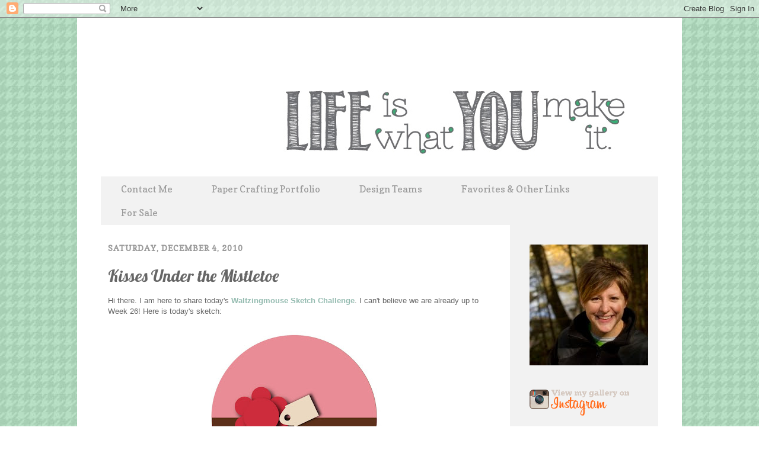

--- FILE ---
content_type: text/html; charset=UTF-8
request_url: https://aschoss.blogspot.com/2010/12/kisses-under-mistletoe.html
body_size: 21223
content:
<!DOCTYPE html>
<html class='v2' dir='ltr' xmlns='http://www.w3.org/1999/xhtml' xmlns:b='http://www.google.com/2005/gml/b' xmlns:data='http://www.google.com/2005/gml/data' xmlns:expr='http://www.google.com/2005/gml/expr'>
<head>
<link href='https://www.blogger.com/static/v1/widgets/335934321-css_bundle_v2.css' rel='stylesheet' type='text/css'/>
<meta content='IE=EmulateIE7' http-equiv='X-UA-Compatible'/>
<meta content='width=1100' name='viewport'/>
<meta content='text/html; charset=UTF-8' http-equiv='Content-Type'/>
<meta content='blogger' name='generator'/>
<link href='https://aschoss.blogspot.com/favicon.ico' rel='icon' type='image/x-icon'/>
<link href='http://aschoss.blogspot.com/2010/12/kisses-under-mistletoe.html' rel='canonical'/>
<link rel="alternate" type="application/atom+xml" title="Anya - Life is What You Make It - Atom" href="https://aschoss.blogspot.com/feeds/posts/default" />
<link rel="alternate" type="application/rss+xml" title="Anya - Life is What You Make It - RSS" href="https://aschoss.blogspot.com/feeds/posts/default?alt=rss" />
<link rel="service.post" type="application/atom+xml" title="Anya - Life is What You Make It - Atom" href="https://www.blogger.com/feeds/2679804780605870153/posts/default" />

<link rel="alternate" type="application/atom+xml" title="Anya - Life is What You Make It - Atom" href="https://aschoss.blogspot.com/feeds/2586931933398794623/comments/default" />
<!--Can't find substitution for tag [blog.ieCssRetrofitLinks]-->
<link href='https://blogger.googleusercontent.com/img/b/R29vZ2xl/AVvXsEhy6P1xoCdPP3zK4jvYJb1xZWdUxaz3O7684Tri-dMNyihkn3jWIkmuy8TivLG4WBHiVX6GDUb11IgmBxKVuphjMcBhPJajyjoS2W0CKm032YwE9KSuajyt3YIbIy2n6TlIZNhJ-4bkpUy_/s320/WMSC26.jpg' rel='image_src'/>
<meta content='http://aschoss.blogspot.com/2010/12/kisses-under-mistletoe.html' property='og:url'/>
<meta content='Kisses Under the Mistletoe' property='og:title'/>
<meta content='Hi there. I am here to share today&#39;s Waltzingmouse Sketch Challenge . I can&#39;t believe we are already up to Week 26! Here is today&#39;s sketch: ...' property='og:description'/>
<meta content='https://blogger.googleusercontent.com/img/b/R29vZ2xl/AVvXsEhy6P1xoCdPP3zK4jvYJb1xZWdUxaz3O7684Tri-dMNyihkn3jWIkmuy8TivLG4WBHiVX6GDUb11IgmBxKVuphjMcBhPJajyjoS2W0CKm032YwE9KSuajyt3YIbIy2n6TlIZNhJ-4bkpUy_/w1200-h630-p-k-no-nu/WMSC26.jpg' property='og:image'/>
<title>Anya - Life is What You Make It: Kisses Under the Mistletoe</title>
<style type='text/css'>@font-face{font-family:'Copse';font-style:normal;font-weight:400;font-display:swap;src:url(//fonts.gstatic.com/s/copse/v16/11hPGpDKz1rGb3dkFEmDUq-B.woff2)format('woff2');unicode-range:U+0000-00FF,U+0131,U+0152-0153,U+02BB-02BC,U+02C6,U+02DA,U+02DC,U+0304,U+0308,U+0329,U+2000-206F,U+20AC,U+2122,U+2191,U+2193,U+2212,U+2215,U+FEFF,U+FFFD;}@font-face{font-family:'Lobster';font-style:normal;font-weight:400;font-display:swap;src:url(//fonts.gstatic.com/s/lobster/v32/neILzCirqoswsqX9zo-mM4MwWJXNqA.woff2)format('woff2');unicode-range:U+0460-052F,U+1C80-1C8A,U+20B4,U+2DE0-2DFF,U+A640-A69F,U+FE2E-FE2F;}@font-face{font-family:'Lobster';font-style:normal;font-weight:400;font-display:swap;src:url(//fonts.gstatic.com/s/lobster/v32/neILzCirqoswsqX9zoamM4MwWJXNqA.woff2)format('woff2');unicode-range:U+0301,U+0400-045F,U+0490-0491,U+04B0-04B1,U+2116;}@font-face{font-family:'Lobster';font-style:normal;font-weight:400;font-display:swap;src:url(//fonts.gstatic.com/s/lobster/v32/neILzCirqoswsqX9zo2mM4MwWJXNqA.woff2)format('woff2');unicode-range:U+0102-0103,U+0110-0111,U+0128-0129,U+0168-0169,U+01A0-01A1,U+01AF-01B0,U+0300-0301,U+0303-0304,U+0308-0309,U+0323,U+0329,U+1EA0-1EF9,U+20AB;}@font-face{font-family:'Lobster';font-style:normal;font-weight:400;font-display:swap;src:url(//fonts.gstatic.com/s/lobster/v32/neILzCirqoswsqX9zoymM4MwWJXNqA.woff2)format('woff2');unicode-range:U+0100-02BA,U+02BD-02C5,U+02C7-02CC,U+02CE-02D7,U+02DD-02FF,U+0304,U+0308,U+0329,U+1D00-1DBF,U+1E00-1E9F,U+1EF2-1EFF,U+2020,U+20A0-20AB,U+20AD-20C0,U+2113,U+2C60-2C7F,U+A720-A7FF;}@font-face{font-family:'Lobster';font-style:normal;font-weight:400;font-display:swap;src:url(//fonts.gstatic.com/s/lobster/v32/neILzCirqoswsqX9zoKmM4MwWJU.woff2)format('woff2');unicode-range:U+0000-00FF,U+0131,U+0152-0153,U+02BB-02BC,U+02C6,U+02DA,U+02DC,U+0304,U+0308,U+0329,U+2000-206F,U+20AC,U+2122,U+2191,U+2193,U+2212,U+2215,U+FEFF,U+FFFD;}</style>
<style id='page-skin-1' type='text/css'><!--
/*
-----------------------------------------------
Blogger Template Style
Name:     Simple
Designer: Josh Peterson
URL:      www.noaesthetic.com
----------------------------------------------- */
/* Variable definitions
====================
<Variable name="keycolor" description="Main Color" type="color" default="#66bbdd"/>
<Group description="Page Text" selector="body">
<Variable name="body.font" description="Font" type="font"
default="normal normal 12px Arial, Tahoma, Helvetica, FreeSans, sans-serif"/>
<Variable name="body.text.color" description="Text Color" type="color" default="#222222"/>
</Group>
<Group description="Backgrounds" selector=".body-fauxcolumns-outer">
<Variable name="body.background.color" description="Outer Background" type="color" default="#66bbdd"/>
<Variable name="content.background.color" description="Main Background" type="color" default="#ffffff"/>
<Variable name="header.background.color" description="Header Background" type="color" default="transparent"/>
</Group>
<Group description="Links" selector=".main-outer">
<Variable name="link.color" description="Link Color" type="color" default="#2288bb"/>
<Variable name="link.visited.color" description="Visited Color" type="color" default="#888888"/>
<Variable name="link.hover.color" description="Hover Color" type="color" default="#33aaff"/>
</Group>
<Group description="Blog Title" selector=".header h1">
<Variable name="header.font" description="Font" type="font"
default="normal normal 60px Arial, Tahoma, Helvetica, FreeSans, sans-serif"/>
<Variable name="header.text.color" description="Title Color" type="color" default="#3399bb" />
</Group>
<Group description="Blog Description" selector=".header .description">
<Variable name="description.text.color" description="Description Color" type="color"
default="#777777" />
</Group>
<Group description="Tabs Text" selector=".tabs-inner .widget li a">
<Variable name="tabs.font" description="Font" type="font"
default="normal normal 14px Arial, Tahoma, Helvetica, FreeSans, sans-serif"/>
<Variable name="tabs.text.color" description="Text Color" type="color" default="#999999"/>
<Variable name="tabs.selected.text.color" description="Selected Color" type="color" default="#000000"/>
</Group>
<Group description="Tabs Background" selector=".tabs-outer .PageList">
<Variable name="tabs.background.color" description="Background Color" type="color" default="#f5f5f5"/>
<Variable name="tabs.selected.background.color" description="Selected Color" type="color" default="#eeeeee"/>
</Group>
<Group description="Post Title" selector="h3.post-title, .comments h4">
<Variable name="post.title.font" description="Font" type="font"
default="normal normal 22px Arial, Tahoma, Helvetica, FreeSans, sans-serif"/>
</Group>
<Group description="Date Header" selector=".date-header">
<Variable name="date.header.color" description="Text Color" type="color"
default="#666666"/>
<Variable name="date.header.background.color" description="Background Color" type="color"
default="transparent"/>
</Group>
<Group description="Post Footer" selector=".post-footer">
<Variable name="post.footer.text.color" description="Text Color" type="color" default="#666666"/>
<Variable name="post.footer.background.color" description="Background Color" type="color"
default="#f9f9f9"/>
<Variable name="post.footer.border.color" description="Shadow Color" type="color" default="#eeeeee"/>
</Group>
<Group description="Gadgets" selector="h2">
<Variable name="widget.title.font" description="Title Font" type="font"
default="normal bold 11px Arial, Tahoma, Helvetica, FreeSans, sans-serif"/>
<Variable name="widget.title.text.color" description="Title Color" type="color" default="#000000"/>
<Variable name="widget.alternate.text.color" description="Alternate Color" type="color" default="#999999"/>
</Group>
<Group description="Images" selector=".main-inner">
<Variable name="image.background.color" description="Background Color" type="color" default="#ffffff"/>
<Variable name="image.border.color" description="Border Color" type="color" default="#eeeeee"/>
<Variable name="image.text.color" description="Caption Text Color" type="color" default="#666666"/>
</Group>
<Group description="Accents" selector=".content-inner">
<Variable name="body.rule.color" description="Separator Line Color" type="color" default="#eeeeee"/>
<Variable name="tabs.border.color" description="Tabs Border Color" type="color" default="#f2f2f2"/>
</Group>
<Variable name="body.background" description="Body Background" type="background"
color="#ffffff" default="$(color) none repeat scroll top left"/>
<Variable name="body.background.override" description="Body Background Override" type="string" default=""/>
<Variable name="body.background.gradient.cap" description="Body Gradient Cap" type="url"
default="url(//www.blogblog.com/1kt/simple/gradients_light.png)"/>
<Variable name="body.background.gradient.tile" description="Body Gradient Tile" type="url"
default="url(//www.blogblog.com/1kt/simple/body_gradient_tile_light.png)"/>
<Variable name="content.background.color.selector" description="Content Background Color Selector" type="string" default=".content-inner"/>
<Variable name="content.padding" description="Content Padding" type="length" default="10px"/>
<Variable name="content.padding.horizontal" description="Content Horizontal Padding" type="length" default="10px"/>
<Variable name="content.shadow.spread" description="Content Shadow Spread" type="length" default="40px"/>
<Variable name="content.shadow.spread.webkit" description="Content Shadow Spread (WebKit)" type="length" default="5px"/>
<Variable name="content.shadow.spread.ie" description="Content Shadow Spread (IE)" type="length" default="10px"/>
<Variable name="main.border.width" description="Main Border Width" type="length" default="0"/>
<Variable name="header.background.gradient" description="Header Gradient" type="url" default="none"/>
<Variable name="header.shadow.offset.left" description="Header Shadow Offset Left" type="length" default="-1px"/>
<Variable name="header.shadow.offset.top" description="Header Shadow Offset Top" type="length" default="-1px"/>
<Variable name="header.shadow.spread" description="Header Shadow Spread" type="length" default="1px"/>
<Variable name="header.padding" description="Header Padding" type="length" default="30px"/>
<Variable name="header.border.size" description="Header Border Size" type="length" default="1px"/>
<Variable name="header.bottom.border.size" description="Header Bottom Border Size" type="length" default="1px"/>
<Variable name="header.border.horizontalsize" description="Header Horizontal Border Size" type="length" default="0"/>
<Variable name="description.text.size" description="Description Text Size" type="string" default="140%"/>
<Variable name="tabs.margin.top" description="Tabs Margin Top" type="length" default="0" />
<Variable name="tabs.margin.side" description="Tabs Side Margin" type="length" default="30px" />
<Variable name="tabs.background.gradient" description="Tabs Background Gradient" type="url"
default="url(//www.blogblog.com/1kt/simple/gradients_light.png)"/>
<Variable name="tabs.border.width" description="Tabs Border Width" type="length" default="1px"/>
<Variable name="tabs.bevel.border.width" description="Tabs Bevel Border Width" type="length" default="1px"/>
<Variable name="date.header.padding" description="Date Header Padding" type="string" default="inherit"/>
<Variable name="date.header.letterspacing" description="Date Header Letter Spacing" type="string" default="inherit"/>
<Variable name="date.header.margin" description="Date Header Margin" type="string" default="inherit"/>
<Variable name="post.margin.bottom" description="Post Bottom Margin" type="length" default="25px"/>
<Variable name="image.border.small.size" description="Image Border Small Size" type="length" default="2px"/>
<Variable name="image.border.large.size" description="Image Border Large Size" type="length" default="5px"/>
<Variable name="page.width.selector" description="Page Width Selector" type="string" default=".region-inner"/>
<Variable name="page.width" description="Page Width" type="string" default="auto"/>
<Variable name="main.section.margin" description="Main Section Margin" type="length" default="15px"/>
<Variable name="main.padding" description="Main Padding" type="length" default="15px"/>
<Variable name="main.padding.top" description="Main Padding Top" type="length" default="30px"/>
<Variable name="main.padding.bottom" description="Main Padding Bottom" type="length" default="30px"/>
<Variable name="paging.background"
color="#ffffff"
description="Background of blog paging area" type="background"
default="transparent none no-repeat scroll top center"/>
<Variable name="footer.bevel" description="Bevel border length of footer" type="length" default="0"/>
<Variable name="mobile.background.overlay" description="Mobile Background Overlay" type="string"
default="transparent none repeat scroll top left"/>
<Variable name="mobile.background.size" description="Mobile Background Size" type="string" default="auto"/>
<Variable name="mobile.button.color" description="Mobile Button Color" type="color" default="#ffffff" />
<Variable name="startSide" description="Side where text starts in blog language" type="automatic" default="left"/>
<Variable name="endSide" description="Side where text ends in blog language" type="automatic" default="right"/>
*/
/* Content
----------------------------------------------- */
body {
font: normal normal 12px 'Trebuchet MS', Trebuchet, Verdana, sans-serif;
color: #666666;
background: #ffffff url(//2.bp.blogspot.com/-oXh4YmzsNEo/UBCZGHOLscI/AAAAAAAAFgM/y6RUS1gSstE/s0/GRhoundstooth_background_blog_small_res2.jpg) repeat scroll top left;
padding: 0 0 0 0;
}
html body .region-inner {
min-width: 0;
max-width: 100%;
width: auto;
}
a:link {
text-decoration:none;
color: #94bbb0;
}
a:visited {
text-decoration:none;
color: #4f8570;
}
a:hover {
text-decoration:underline;
color: #4f8570;
}
.body-fauxcolumn-outer .fauxcolumn-inner {
background: transparent none repeat scroll top left;
_background-image: none;
}
.body-fauxcolumn-outer .cap-top {
position: absolute;
z-index: 1;
height: 400px;
width: 100%;
background: #ffffff url(//2.bp.blogspot.com/-oXh4YmzsNEo/UBCZGHOLscI/AAAAAAAAFgM/y6RUS1gSstE/s0/GRhoundstooth_background_blog_small_res2.jpg) repeat scroll top left;
}
.body-fauxcolumn-outer .cap-top .cap-left {
width: 100%;
background: transparent none repeat-x scroll top left;
_background-image: none;
}
.content-outer {
-moz-box-shadow: 0 0 0 rgba(0, 0, 0, .15);
-webkit-box-shadow: 0 0 0 rgba(0, 0, 0, .15);
-goog-ms-box-shadow: 0 0 0 #333333;
box-shadow: 0 0 0 rgba(0, 0, 0, .15);
margin-bottom: 1px;
}
.content-inner {
padding: 10px 40px;
}
.content-inner {
background-color: #ffffff;
}
/* Header
----------------------------------------------- */
.header-outer {
background: transparent none repeat-x scroll 0 -400px;
_background-image: none;
}
.Header h1 {
font: normal normal 40px 'Trebuchet MS',Trebuchet,Verdana,sans-serif;
color: #000000;
text-shadow: 0 0 0 rgba(0, 0, 0, .2);
}
.Header h1 a {
color: #000000;
}
.Header .description {
font-size: 18px;
color: #000000;
}
.header-inner .Header .titlewrapper {
padding: 22px 0;
}
.header-inner .Header .descriptionwrapper {
padding: 0 0;
}
/* Tabs
----------------------------------------------- */
.tabs-inner .section:first-child {
border-top: 0 solid #f2f2f2;
}
.tabs-inner .section:first-child ul {
margin-top: -1px;
border-top: 1px solid #f2f2f2;
border-left: 1px solid #f2f2f2;
border-right: 1px solid #f2f2f2;
}
.tabs-inner .widget ul {
background: #f2f2f2 none repeat-x scroll 0 -800px;
_background-image: none;
border-bottom: 1px solid #f2f2f2;
margin-top: 0;
margin-left: -30px;
margin-right: -30px;
}
.tabs-inner .widget li a {
display: inline-block;
padding: 10px 33px 10px;
font: normal normal 16px Copse;
color: #999999;
}
.tabs-inner .widget li:first-child a {
border-left: none;
}
.tabs-inner .widget li.selected a, .tabs-inner .widget li a:hover {
color: #888888;
background-color: #eeeeee;
text-decoration: none;
}
/* Columns
----------------------------------------------- */
.main-outer {
border-top: 0 solid #f2f2f2;
}
.fauxcolumn-left-outer .fauxcolumn-inner {
border-right: 1px solid #f2f2f2;
}
.fauxcolumn-right-outer .fauxcolumn-inner {
border-left: 1px solid #f2f2f2;
background: #f2f2f2;
}
/* Headings
----------------------------------------------- */
h2 {
margin: 0 0 1em 0;
font: normal bold 14px Copse;
color: #888888;
text-transform: uppercase;
}
/* Widgets
----------------------------------------------- */
.widget.FollowByEmail {
border-bottom: 1px dotted #CCCCCC;
padding-bottom: 25px;
}
.widget.Subscribe {
border-bottom: 1px dotted #CCCCCC;
padding-bottom: 25px;
}
.widget.CustomSearch {
border-bottom: 1px dotted #CCCCCC;
padding-bottom: 25px;
}
.widget.BlogArchive {
border-bottom: 1px dotted #CCCCCC;
padding-bottom: 25px;
}
.widget.LinkList {
border-bottom: 1px dotted #CCCCCC;
padding-bottom: 25px;
}
.widget .zippy {
color: #999999;
text-shadow: 2px 2px 1px rgba(0, 0, 0, .1);
}
.widget .popular-posts ul {
list-style: none;
}
/* Posts
----------------------------------------------- */
.date-header span {
background-color: #ffffff;
color: #999999;
padding: 0px;
letter-spacing: 1px;
margin: inherit;
}
.main-inner {
padding-top: 0px;
padding-bottom: 65px;
}
.main-inner .column-center-inner {
padding: 0 0;
margin-right: 20px;
}
.main-inner .column-center-inner .section {
margin: 0 1em;
}
.post {
margin: 0 0 45px 0;
}
h3.post-title, .comments h4 {
font: normal normal 28px Lobster;
margin: .75em 0 0;
}
.post-body {
font-size: 110%;
line-height: 1.4;
position: relative;
}
.post-body img, .post-body .tr-caption-container, .Profile img, .Image img,
.BlogList .item-thumbnail img {
padding: 2px;
background: transparent;
border: 1px solid transparent;
-moz-box-shadow: 0px 0px 0px transparent(0, 0, 0, .1);
-webkit-box-shadow: 0px 0px 0px transparent(0, 0, 0, .1);
box-shadow: 0px 0px 0px transparent(0, 0, 0, .1);
}
.post-body img, .post-body .tr-caption-container {
padding: 5px;
}
.post-body .tr-caption-container {
color: #666666;
}
.post-body .tr-caption-container img {
padding: 0;
background: transparent;
border: none;
-moz-box-shadow: 0 0 0 rgba(0, 0, 0, .1);
-webkit-box-shadow: 0 0 0 rgba(0, 0, 0, .1);
box-shadow: 0 0 0 rgba(0, 0, 0, .1);
}
.post-header {
margin: 0 0 1.5em;
line-height: 1.6;
font-size: 90%;
}
.post-footer {
margin: 20px -2px 0;
padding: 5px 10px;
color: #999999;
background-color: #eeeeee;
border-bottom: 1px solid #eeeeee;
line-height: 1.6;
font-size: 90%;
}
#comments .comment-author {
padding-top: 1.5em;
border-top: 1px solid #f2f2f2;
background-position: 0 1.5em;
}
#comments .comment-author:first-child {
padding-top: 0;
border-top: none;
}
.avatar-image-container {
margin: .2em 0 0;
}
#comments .avatar-image-container img {
border: 1px solid transparent;
}
/* Comments
----------------------------------------------- */
.comments .comments-content .icon.blog-author {
background-repeat: no-repeat;
background-image: url([data-uri]);
}
.comments .comments-content .loadmore a {
border-top: 1px solid #999999;
border-bottom: 1px solid #999999;
}
.comments .comment-thread.inline-thread {
background-color: #eeeeee;
}
.comments .continue {
border-top: 2px solid #999999;
}
/* Accents
---------------------------------------------- */
.section-columns td.columns-cell {
border-left: 1px solid #f2f2f2;
}
.blog-pager {
background: transparent url(//www.blogblog.com/1kt/simple/paging_dot.png) repeat-x scroll top center;
}
.blog-pager-older-link, .home-link,
.blog-pager-newer-link {
background-color: #ffffff;
padding: 5px;
}
.footer-outer {
border-top: 1px dashed #bbbbbb;
}
/* Mobile
----------------------------------------------- */
body.mobile  {
background-size: auto;
}
.mobile .body-fauxcolumn-outer {
background: transparent none repeat scroll top left;
}
.mobile .body-fauxcolumn-outer .cap-top {
background-size: 100% auto;
}
.mobile .content-outer {
-webkit-box-shadow: 0 0 3px rgba(0, 0, 0, .15);
box-shadow: 0 0 3px rgba(0, 0, 0, .15);
padding: 0 0;
}
body.mobile .AdSense {
margin: 0 -0;
}
.mobile .tabs-inner .widget ul {
margin-left: 0;
margin-right: 0;
}
.mobile .post {
margin: 0;
}
.mobile .main-inner .column-center-inner .section {
margin: 0;
}
.mobile .date-header span {
padding: 0.1em 10px;
margin: 0 -10px;
}
.mobile h3.post-title {
margin: 0;
}
.mobile .blog-pager {
background: transparent none no-repeat scroll top center;
}
.mobile .footer-outer {
border-top: none;
}
.mobile .main-inner, .mobile .footer-inner {
background-color: #ffffff;
}
.mobile-index-contents {
color: #666666;
}
.mobile-link-button {
background-color: #94bbb0;
}
.mobile-link-button a:link, .mobile-link-button a:visited {
color: #ffffff;
}
.mobile .tabs-inner .section:first-child {
border-top: none;
}
.mobile .tabs-inner .PageList .widget-content {
background-color: #eeeeee;
color: #888888;
border-top: 1px solid #f2f2f2;
border-bottom: 1px solid #f2f2f2;
}
.mobile .tabs-inner .PageList .widget-content .pagelist-arrow {
border-left: 1px solid #f2f2f2;
}

--></style>
<style id='template-skin-1' type='text/css'><!--
body {
min-width: 1020px;
}
.content-outer, .content-fauxcolumn-outer, .region-inner {
min-width: 1020px;
max-width: 1020px;
_width: 1020px;
}
.main-inner .columns {
padding-left: 0px;
padding-right: 250px;
padding-top: 30px
}
.main-inner .fauxcolumn-center-outer {
left: 0px;
right: 250px;
/* IE6 does not respect left and right together */
_width: expression(this.parentNode.offsetWidth -
parseInt("0px") -
parseInt("250px") + 'px');
}
.main-inner .fauxcolumn-left-outer {
width: 0px;
}
.main-inner .fauxcolumn-right-outer {
width: 250px;
}
.main-inner .column-left-outer {
width: 0px;
right: 100%;
margin-left: -0px;
}
.main-inner .column-right-outer {
width: 250px;
margin-right: -250px;
}
#layout {
min-width: 0;
}
#layout .content-outer {
min-width: 0;
width: 800px;
}
#layout .region-inner {
min-width: 0;
width: auto;
}
--></style>
<link href='https://www.blogger.com/dyn-css/authorization.css?targetBlogID=2679804780605870153&amp;zx=a9dc7977-9aea-4579-b67a-762c1c596c2d' media='none' onload='if(media!=&#39;all&#39;)media=&#39;all&#39;' rel='stylesheet'/><noscript><link href='https://www.blogger.com/dyn-css/authorization.css?targetBlogID=2679804780605870153&amp;zx=a9dc7977-9aea-4579-b67a-762c1c596c2d' rel='stylesheet'/></noscript>
<meta name='google-adsense-platform-account' content='ca-host-pub-1556223355139109'/>
<meta name='google-adsense-platform-domain' content='blogspot.com'/>

</head>
<body class='loading'>
<div class='navbar section' id='navbar'><div class='widget Navbar' data-version='1' id='Navbar1'><script type="text/javascript">
    function setAttributeOnload(object, attribute, val) {
      if(window.addEventListener) {
        window.addEventListener('load',
          function(){ object[attribute] = val; }, false);
      } else {
        window.attachEvent('onload', function(){ object[attribute] = val; });
      }
    }
  </script>
<div id="navbar-iframe-container"></div>
<script type="text/javascript" src="https://apis.google.com/js/platform.js"></script>
<script type="text/javascript">
      gapi.load("gapi.iframes:gapi.iframes.style.bubble", function() {
        if (gapi.iframes && gapi.iframes.getContext) {
          gapi.iframes.getContext().openChild({
              url: 'https://www.blogger.com/navbar/2679804780605870153?po\x3d2586931933398794623\x26origin\x3dhttps://aschoss.blogspot.com',
              where: document.getElementById("navbar-iframe-container"),
              id: "navbar-iframe"
          });
        }
      });
    </script><script type="text/javascript">
(function() {
var script = document.createElement('script');
script.type = 'text/javascript';
script.src = '//pagead2.googlesyndication.com/pagead/js/google_top_exp.js';
var head = document.getElementsByTagName('head')[0];
if (head) {
head.appendChild(script);
}})();
</script>
</div></div>
<div class='body-fauxcolumns'>
<div class='fauxcolumn-outer body-fauxcolumn-outer'>
<div class='cap-top'>
<div class='cap-left'></div>
<div class='cap-right'></div>
</div>
<div class='fauxborder-left'>
<div class='fauxborder-right'></div>
<div class='fauxcolumn-inner'>
</div>
</div>
<div class='cap-bottom'>
<div class='cap-left'></div>
<div class='cap-right'></div>
</div>
</div>
</div>
<div class='content'>
<div class='content-fauxcolumns'>
<div class='fauxcolumn-outer content-fauxcolumn-outer'>
<div class='cap-top'>
<div class='cap-left'></div>
<div class='cap-right'></div>
</div>
<div class='fauxborder-left'>
<div class='fauxborder-right'></div>
<div class='fauxcolumn-inner'>
</div>
</div>
<div class='cap-bottom'>
<div class='cap-left'></div>
<div class='cap-right'></div>
</div>
</div>
</div>
<div class='content-outer'>
<div class='content-cap-top cap-top'>
<div class='cap-left'></div>
<div class='cap-right'></div>
</div>
<div class='fauxborder-left content-fauxborder-left'>
<div class='fauxborder-right content-fauxborder-right'></div>
<div class='content-inner'>
<header>
<div class='header-outer'>
<div class='header-cap-top cap-top'>
<div class='cap-left'></div>
<div class='cap-right'></div>
</div>
<div class='fauxborder-left header-fauxborder-left'>
<div class='fauxborder-right header-fauxborder-right'></div>
<div class='region-inner header-inner'>
<div class='header section' id='header'><div class='widget Header' data-version='1' id='Header2'>
<div id='header-inner'>
<a href='https://aschoss.blogspot.com/' style='display: block'>
<img alt='Anya - Life is What You Make It' height='259px; ' id='Header2_headerimg' src='https://blogger.googleusercontent.com/img/b/R29vZ2xl/AVvXsEjGi7W33g14Sl4zb1BXJ-8-RKu7JX5u8ZN5RFPZLqezxh778r9gm9b03VzhaPTwR6EZdWWW4D8_zMuTrFMQS7E4Tz12wBqToFUp3gtaN4JOdxxHPZrY9RpCVrYda4YjKkULgBiH8EVA-3k/s1600/Blog+Banner_712_gray_res1.jpg' style='display: block' width='903px; '/>
</a>
</div>
</div></div>
</div>
</div>
<div class='header-cap-bottom cap-bottom'>
<div class='cap-left'></div>
<div class='cap-right'></div>
</div>
</div>
</header>
<div class='tabs-outer'>
<div class='tabs-cap-top cap-top'>
<div class='cap-left'></div>
<div class='cap-right'></div>
</div>
<div class='fauxborder-left tabs-fauxborder-left'>
<div class='fauxborder-right tabs-fauxborder-right'></div>
<div class='region-inner tabs-inner'>
<div class='tabs section' id='crosscol'><div class='widget PageList' data-version='1' id='PageList1'>
<div class='widget-content'>
<ul>
<li>
<a href='https://aschoss.blogspot.com/p/contact-me.html'>Contact Me</a>
</li>
<li>
<a href='https://aschoss.blogspot.com/p/paper-crafting-portfolio.html'>Paper Crafting Portfolio</a>
</li>
<li>
<a href='https://aschoss.blogspot.com/p/design-teams.html'>Design Teams</a>
</li>
<li>
<a href='https://aschoss.blogspot.com/p/favorites-other-links.html'>Favorites & Other Links</a>
</li>
<li>
<a href='https://aschoss.blogspot.com/p/for-sale.html'>For Sale</a>
</li>
</ul>
<div class='clear'></div>
</div>
</div></div>
<div class='tabs no-items section' id='crosscol-overflow'></div>
</div>
</div>
<div class='tabs-cap-bottom cap-bottom'>
<div class='cap-left'></div>
<div class='cap-right'></div>
</div>
</div>
<div class='main-outer'>
<div class='main-cap-top cap-top'>
<div class='cap-left'></div>
<div class='cap-right'></div>
</div>
<div class='fauxborder-left main-fauxborder-left'>
<div class='fauxborder-right main-fauxborder-right'></div>
<div class='region-inner main-inner'>
<div class='columns fauxcolumns'>
<div class='fauxcolumn-outer fauxcolumn-center-outer'>
<div class='cap-top'>
<div class='cap-left'></div>
<div class='cap-right'></div>
</div>
<div class='fauxborder-left'>
<div class='fauxborder-right'></div>
<div class='fauxcolumn-inner'>
</div>
</div>
<div class='cap-bottom'>
<div class='cap-left'></div>
<div class='cap-right'></div>
</div>
</div>
<div class='fauxcolumn-outer fauxcolumn-left-outer'>
<div class='cap-top'>
<div class='cap-left'></div>
<div class='cap-right'></div>
</div>
<div class='fauxborder-left'>
<div class='fauxborder-right'></div>
<div class='fauxcolumn-inner'>
</div>
</div>
<div class='cap-bottom'>
<div class='cap-left'></div>
<div class='cap-right'></div>
</div>
</div>
<div class='fauxcolumn-outer fauxcolumn-right-outer'>
<div class='cap-top'>
<div class='cap-left'></div>
<div class='cap-right'></div>
</div>
<div class='fauxborder-left'>
<div class='fauxborder-right'></div>
<div class='fauxcolumn-inner'>
</div>
</div>
<div class='cap-bottom'>
<div class='cap-left'></div>
<div class='cap-right'></div>
</div>
</div>
<!-- corrects IE6 width calculation -->
<div class='columns-inner'>
<div class='column-center-outer'>
<div class='column-center-inner'>
<div class='main section' id='main'><div class='widget Blog' data-version='1' id='Blog1'>
<div class='blog-posts hfeed'>

          <div class="date-outer">
        
<h2 class='date-header'><span>Saturday, December 4, 2010</span></h2>

          <div class="date-posts">
        
<div class='post-outer'>
<div class='post hentry' itemscope='itemscope' itemtype='http://schema.org/BlogPosting'>
<a name='2586931933398794623'></a>
<h3 class='post-title entry-title' itemprop='name'>
Kisses Under the Mistletoe
</h3>
<div class='post-header'>
<div class='post-header-line-1'></div>
</div>
<div class='post-body entry-content' id='post-body-2586931933398794623' itemprop='articleBody'>
Hi there. I am here to share today's <a href="http://waltzingmousesketchchallenge.blogspot.com/"><strong>Waltzingmouse Sketch Challenge</strong></a>. I can't believe we are already up to Week 26! Here is today's sketch:<br /><br /><a href="https://blogger.googleusercontent.com/img/b/R29vZ2xl/AVvXsEhy6P1xoCdPP3zK4jvYJb1xZWdUxaz3O7684Tri-dMNyihkn3jWIkmuy8TivLG4WBHiVX6GDUb11IgmBxKVuphjMcBhPJajyjoS2W0CKm032YwE9KSuajyt3YIbIy2n6TlIZNhJ-4bkpUy_/s1600/WMSC26.jpg"><img alt="" border="0" id="BLOGGER_PHOTO_ID_5546666399242019762" src="https://blogger.googleusercontent.com/img/b/R29vZ2xl/AVvXsEhy6P1xoCdPP3zK4jvYJb1xZWdUxaz3O7684Tri-dMNyihkn3jWIkmuy8TivLG4WBHiVX6GDUb11IgmBxKVuphjMcBhPJajyjoS2W0CKm032YwE9KSuajyt3YIbIy2n6TlIZNhJ-4bkpUy_/s320/WMSC26.jpg" style="DISPLAY: block; MARGIN: 0px auto 10px; WIDTH: 314px; CURSOR: hand; HEIGHT: 320px; TEXT-ALIGN: center" /></a>A circle! Here's my card:<br /><br /><a href="https://blogger.googleusercontent.com/img/b/R29vZ2xl/AVvXsEgOAAHh_vyDOWHP0AocKqFat-WdvVMNQ0YItYWVdiACCLlIlmNhYeftbTiHj2v1xN3-VmcwOjRycc5bF-Cstsga5017f_tNM8s80I93eGOo3UrD3hptYFXcsb0FSqgZs67FVY_95NQ01GlN/s1600/20101204_WMSC26.jpg"><img alt="" border="0" id="BLOGGER_PHOTO_ID_5546667465375638754" src="https://blogger.googleusercontent.com/img/b/R29vZ2xl/AVvXsEgOAAHh_vyDOWHP0AocKqFat-WdvVMNQ0YItYWVdiACCLlIlmNhYeftbTiHj2v1xN3-VmcwOjRycc5bF-Cstsga5017f_tNM8s80I93eGOo3UrD3hptYFXcsb0FSqgZs67FVY_95NQ01GlN/s1600/20101204_WMSC26.jpg" style="DISPLAY: block; MARGIN: 0px auto 10px; WIDTH: 550px; CURSOR: hand; HEIGHT: 445px; TEXT-ALIGN: center" /></a>I was inspired by this quilted mistletoe my mom made for me. It has the cutest little felted berries, I just love it. Its very festive hanging in my doorway.<br /><br /><a href="https://blogger.googleusercontent.com/img/b/R29vZ2xl/AVvXsEgP04Get8T0yh8swa5hKRcik6mPEWJ0ISXdDCeD8ApCeuL8sgr3QBtzfSopYsWXmhnm1oxRDF65wblO9fm6gaj5U8MtcHNMAeMBW4ExmxSbt9H7yAsIVN4HRKmNqAcOeUVcT4IVbyaE_zwb/s1600/20101204_mistletoe.jpg"><img alt="" border="0" id="BLOGGER_PHOTO_ID_5546668624616321138" src="https://blogger.googleusercontent.com/img/b/R29vZ2xl/AVvXsEgP04Get8T0yh8swa5hKRcik6mPEWJ0ISXdDCeD8ApCeuL8sgr3QBtzfSopYsWXmhnm1oxRDF65wblO9fm6gaj5U8MtcHNMAeMBW4ExmxSbt9H7yAsIVN4HRKmNqAcOeUVcT4IVbyaE_zwb/s1600/20101204_mistletoe.jpg" style="DISPLAY: block; MARGIN: 0px auto 10px; WIDTH: 550px; CURSOR: hand; HEIGHT: 492px; TEXT-ALIGN: center" /></a>The sketch challenge will remain open until Thursday, 11:59 EST. You can link up your entry on the <a href="http://waltzingmousesketchchallenge.blogspot.com/"><strong>Waltzingmouse Sketch Challenge Blog</strong></a>. Top Mice will be announced along with the new sketch next Saturday! Be sure to visit <a href="http://waltzingmousesketchchallenge.blogspot.com/"><strong>the blog</strong></a> and check out what the other DT members and Mischief Makers have created for the sketch challenge!<br /><br />Have a fantastic day!<br /><br /><h3>Anya</h3><em><span style="font-size:85%;"><strong>Recipe</strong><br />Stamps: </span></em><a href="http://www.waltzingmousestamps.com/products/festive-foliage"><em><span style="font-size:85%;">Festive Foliage</span></em></a><em><span style="font-size:85%;">, </span></em><a href="http://www.waltzingmousestamps.com/products/little-box-labels-nestie-friendly"><em><span style="font-size:85%;">Little Box Labels</span></em></a><em><span style="font-size:85%;"> - </span></em><a href="http://www.waltzingmousestamps.com/"><em><span style="font-size:85%;">Waltzingmouse Stamps</span></em></a><em><span style="font-size:85%;"><br />Cardstock: Cherry Cobbler, Mellow Moss, Always Artichoke - Stampin' Up!; Rustic White - Papertrey Ink<br />Ink: Mellow Moss, Always Artichoke, Sahara Sand, Cherry Cobbler - Stampin' Up!; Antique Linen Distress Ink - Ranger Industries<br />Other: Lacey Circles, Standard Circles Large - Spellbinders; sewing machine </span></em>
<div style='clear: both;'></div>
</div>
<div class='post-footer'>
<div class='post-footer-line post-footer-line-1'><span class='post-author vcard'>
Posted by
<span class='fn'>
<a href='https://www.blogger.com/profile/13038998087428155219' itemprop='author' rel='author' title='author profile'>
anya
</a>
</span>
</span>
<span class='post-timestamp'>
at
<a class='timestamp-link' href='https://aschoss.blogspot.com/2010/12/kisses-under-mistletoe.html' itemprop='url' rel='bookmark' title='permanent link'><abbr class='published' itemprop='datePublished' title='2010-12-04T03:00:00-05:00'>3:00&#8239;AM</abbr></a>
</span>
<span class='post-comment-link'>
</span>
<span class='post-icons'>
<span class='item-control blog-admin pid-202629045'>
<a href='https://www.blogger.com/post-edit.g?blogID=2679804780605870153&postID=2586931933398794623&from=pencil' title='Edit Post'>
<img alt='' class='icon-action' height='18' src='https://resources.blogblog.com/img/icon18_edit_allbkg.gif' width='18'/>
</a>
</span>
</span>
</div>
<div class='post-footer-line post-footer-line-2'><span class='post-labels'>
Labels:
<a href='https://aschoss.blogspot.com/search/label/cards' rel='tag'>cards</a>,
<a href='https://aschoss.blogspot.com/search/label/christmas' rel='tag'>christmas</a>,
<a href='https://aschoss.blogspot.com/search/label/Waltzingmouse%20Sketch%20Challenge' rel='tag'>Waltzingmouse Sketch Challenge</a>,
<a href='https://aschoss.blogspot.com/search/label/Waltzingmouse%20Stamps' rel='tag'>Waltzingmouse Stamps</a>
</span>
</div>
<div class='post-footer-line post-footer-line-3'></div>
</div>
</div>
<div class='comments' id='comments'>
<a name='comments'></a>
<h4>9 comments:</h4>
<div class='comments-content'>
<script async='async' src='' type='text/javascript'></script>
<script type='text/javascript'>
    (function() {
      var items = null;
      var msgs = null;
      var config = {};

// <![CDATA[
      var cursor = null;
      if (items && items.length > 0) {
        cursor = parseInt(items[items.length - 1].timestamp) + 1;
      }

      var bodyFromEntry = function(entry) {
        var text = (entry &&
                    ((entry.content && entry.content.$t) ||
                     (entry.summary && entry.summary.$t))) ||
            '';
        if (entry && entry.gd$extendedProperty) {
          for (var k in entry.gd$extendedProperty) {
            if (entry.gd$extendedProperty[k].name == 'blogger.contentRemoved') {
              return '<span class="deleted-comment">' + text + '</span>';
            }
          }
        }
        return text;
      }

      var parse = function(data) {
        cursor = null;
        var comments = [];
        if (data && data.feed && data.feed.entry) {
          for (var i = 0, entry; entry = data.feed.entry[i]; i++) {
            var comment = {};
            // comment ID, parsed out of the original id format
            var id = /blog-(\d+).post-(\d+)/.exec(entry.id.$t);
            comment.id = id ? id[2] : null;
            comment.body = bodyFromEntry(entry);
            comment.timestamp = Date.parse(entry.published.$t) + '';
            if (entry.author && entry.author.constructor === Array) {
              var auth = entry.author[0];
              if (auth) {
                comment.author = {
                  name: (auth.name ? auth.name.$t : undefined),
                  profileUrl: (auth.uri ? auth.uri.$t : undefined),
                  avatarUrl: (auth.gd$image ? auth.gd$image.src : undefined)
                };
              }
            }
            if (entry.link) {
              if (entry.link[2]) {
                comment.link = comment.permalink = entry.link[2].href;
              }
              if (entry.link[3]) {
                var pid = /.*comments\/default\/(\d+)\?.*/.exec(entry.link[3].href);
                if (pid && pid[1]) {
                  comment.parentId = pid[1];
                }
              }
            }
            comment.deleteclass = 'item-control blog-admin';
            if (entry.gd$extendedProperty) {
              for (var k in entry.gd$extendedProperty) {
                if (entry.gd$extendedProperty[k].name == 'blogger.itemClass') {
                  comment.deleteclass += ' ' + entry.gd$extendedProperty[k].value;
                } else if (entry.gd$extendedProperty[k].name == 'blogger.displayTime') {
                  comment.displayTime = entry.gd$extendedProperty[k].value;
                }
              }
            }
            comments.push(comment);
          }
        }
        return comments;
      };

      var paginator = function(callback) {
        if (hasMore()) {
          var url = config.feed + '?alt=json&v=2&orderby=published&reverse=false&max-results=50';
          if (cursor) {
            url += '&published-min=' + new Date(cursor).toISOString();
          }
          window.bloggercomments = function(data) {
            var parsed = parse(data);
            cursor = parsed.length < 50 ? null
                : parseInt(parsed[parsed.length - 1].timestamp) + 1
            callback(parsed);
            window.bloggercomments = null;
          }
          url += '&callback=bloggercomments';
          var script = document.createElement('script');
          script.type = 'text/javascript';
          script.src = url;
          document.getElementsByTagName('head')[0].appendChild(script);
        }
      };
      var hasMore = function() {
        return !!cursor;
      };
      var getMeta = function(key, comment) {
        if ('iswriter' == key) {
          var matches = !!comment.author
              && comment.author.name == config.authorName
              && comment.author.profileUrl == config.authorUrl;
          return matches ? 'true' : '';
        } else if ('deletelink' == key) {
          return config.baseUri + '/comment/delete/'
               + config.blogId + '/' + comment.id;
        } else if ('deleteclass' == key) {
          return comment.deleteclass;
        }
        return '';
      };

      var replybox = null;
      var replyUrlParts = null;
      var replyParent = undefined;

      var onReply = function(commentId, domId) {
        if (replybox == null) {
          // lazily cache replybox, and adjust to suit this style:
          replybox = document.getElementById('comment-editor');
          if (replybox != null) {
            replybox.height = '250px';
            replybox.style.display = 'block';
            replyUrlParts = replybox.src.split('#');
          }
        }
        if (replybox && (commentId !== replyParent)) {
          replybox.src = '';
          document.getElementById(domId).insertBefore(replybox, null);
          replybox.src = replyUrlParts[0]
              + (commentId ? '&parentID=' + commentId : '')
              + '#' + replyUrlParts[1];
          replyParent = commentId;
        }
      };

      var hash = (window.location.hash || '#').substring(1);
      var startThread, targetComment;
      if (/^comment-form_/.test(hash)) {
        startThread = hash.substring('comment-form_'.length);
      } else if (/^c[0-9]+$/.test(hash)) {
        targetComment = hash.substring(1);
      }

      // Configure commenting API:
      var configJso = {
        'maxDepth': config.maxThreadDepth
      };
      var provider = {
        'id': config.postId,
        'data': items,
        'loadNext': paginator,
        'hasMore': hasMore,
        'getMeta': getMeta,
        'onReply': onReply,
        'rendered': true,
        'initComment': targetComment,
        'initReplyThread': startThread,
        'config': configJso,
        'messages': msgs
      };

      var render = function() {
        if (window.goog && window.goog.comments) {
          var holder = document.getElementById('comment-holder');
          window.goog.comments.render(holder, provider);
        }
      };

      // render now, or queue to render when library loads:
      if (window.goog && window.goog.comments) {
        render();
      } else {
        window.goog = window.goog || {};
        window.goog.comments = window.goog.comments || {};
        window.goog.comments.loadQueue = window.goog.comments.loadQueue || [];
        window.goog.comments.loadQueue.push(render);
      }
    })();
// ]]>
  </script>
<div id='comment-holder'>
<div class="comment-thread toplevel-thread"><ol id="top-ra"><li class="comment" id="c3321354608646914174"><div class="avatar-image-container"><img src="//www.blogger.com/img/blogger_logo_round_35.png" alt=""/></div><div class="comment-block"><div class="comment-header"><cite class="user"><a href="https://www.blogger.com/profile/02779015891601577564" rel="nofollow">Melissa</a></cite><span class="icon user "></span><span class="datetime secondary-text"><a rel="nofollow" href="https://aschoss.blogspot.com/2010/12/kisses-under-mistletoe.html?showComment=1291470268498#c3321354608646914174">December 4, 2010 at 8:44&#8239;AM</a></span></div><p class="comment-content">What a pretty card!  I love how you layered the mistletoe!  And your mom&#39;s felt mistletoe is incredible!</p><span class="comment-actions secondary-text"><a class="comment-reply" target="_self" data-comment-id="3321354608646914174">Reply</a><span class="item-control blog-admin blog-admin pid-397318638"><a target="_self" href="https://www.blogger.com/comment/delete/2679804780605870153/3321354608646914174">Delete</a></span></span></div><div class="comment-replies"><div id="c3321354608646914174-rt" class="comment-thread inline-thread hidden"><span class="thread-toggle thread-expanded"><span class="thread-arrow"></span><span class="thread-count"><a target="_self">Replies</a></span></span><ol id="c3321354608646914174-ra" class="thread-chrome thread-expanded"><div></div><div id="c3321354608646914174-continue" class="continue"><a class="comment-reply" target="_self" data-comment-id="3321354608646914174">Reply</a></div></ol></div></div><div class="comment-replybox-single" id="c3321354608646914174-ce"></div></li><li class="comment" id="c4829360955711498840"><div class="avatar-image-container"><img src="//blogger.googleusercontent.com/img/b/R29vZ2xl/AVvXsEiuGWNufsj6ZCVO11IHtEa62r1aORucho0X6aeGDtTEF5fackoN0OjKy8EpyajemyYkMRiaiNHkvfbXkI0Uk5L6VyUGxsJUQxh7uLv0Dfj9uIALXtmTtJ9RJ1q7H-XpFVY/s45-c/*" alt=""/></div><div class="comment-block"><div class="comment-header"><cite class="user"><a href="https://www.blogger.com/profile/16552311440075777587" rel="nofollow">Sharli Schaitberger</a></cite><span class="icon user "></span><span class="datetime secondary-text"><a rel="nofollow" href="https://aschoss.blogspot.com/2010/12/kisses-under-mistletoe.html?showComment=1291471613119#c4829360955711498840">December 4, 2010 at 9:06&#8239;AM</a></span></div><p class="comment-content">Anya,<br>I am forever indebted to you!  I saw this image in the set and could not see mistletoe - I only thought &quot;ginko&quot;!  But you&#39;ve cured me - your creation is absolutely stunning - your card is wonderful.  I can now put this stamp to good use and know that it can look like mistletoe. <br><br>Thank you!!<br>Hugs!</p><span class="comment-actions secondary-text"><a class="comment-reply" target="_self" data-comment-id="4829360955711498840">Reply</a><span class="item-control blog-admin blog-admin pid-1257815894"><a target="_self" href="https://www.blogger.com/comment/delete/2679804780605870153/4829360955711498840">Delete</a></span></span></div><div class="comment-replies"><div id="c4829360955711498840-rt" class="comment-thread inline-thread hidden"><span class="thread-toggle thread-expanded"><span class="thread-arrow"></span><span class="thread-count"><a target="_self">Replies</a></span></span><ol id="c4829360955711498840-ra" class="thread-chrome thread-expanded"><div></div><div id="c4829360955711498840-continue" class="continue"><a class="comment-reply" target="_self" data-comment-id="4829360955711498840">Reply</a></div></ol></div></div><div class="comment-replybox-single" id="c4829360955711498840-ce"></div></li><li class="comment" id="c8324950845383177069"><div class="avatar-image-container"><img src="//blogger.googleusercontent.com/img/b/R29vZ2xl/AVvXsEh-80boNsdZdta5OBDZgPbULN6fGICS36XvU5B6IVnRDWSCvyiLKCbgjuNf5FhiQdUTXiZOrpe1wsxbiQuL58uKDh7M6fjK6DKZSTSJWRvPlcKXU1P6EhvnYd57QaK_22Y/s45-c/Laura-Photo.jpg" alt=""/></div><div class="comment-block"><div class="comment-header"><cite class="user"><a href="https://www.blogger.com/profile/03370406644086019977" rel="nofollow">Laura (scrapnextras)</a></cite><span class="icon user "></span><span class="datetime secondary-text"><a rel="nofollow" href="https://aschoss.blogspot.com/2010/12/kisses-under-mistletoe.html?showComment=1291481633768#c8324950845383177069">December 4, 2010 at 11:53&#8239;AM</a></span></div><p class="comment-content">Fabulous inspiration and an amazing card!  I love your layered mistletoe, your clean design and the pop of red/burgundy!  Beautiful Anya!</p><span class="comment-actions secondary-text"><a class="comment-reply" target="_self" data-comment-id="8324950845383177069">Reply</a><span class="item-control blog-admin blog-admin pid-1796437022"><a target="_self" href="https://www.blogger.com/comment/delete/2679804780605870153/8324950845383177069">Delete</a></span></span></div><div class="comment-replies"><div id="c8324950845383177069-rt" class="comment-thread inline-thread hidden"><span class="thread-toggle thread-expanded"><span class="thread-arrow"></span><span class="thread-count"><a target="_self">Replies</a></span></span><ol id="c8324950845383177069-ra" class="thread-chrome thread-expanded"><div></div><div id="c8324950845383177069-continue" class="continue"><a class="comment-reply" target="_self" data-comment-id="8324950845383177069">Reply</a></div></ol></div></div><div class="comment-replybox-single" id="c8324950845383177069-ce"></div></li><li class="comment" id="c5055921178452821212"><div class="avatar-image-container"><img src="//2.bp.blogspot.com/-hL_u8sg8q2Y/Y7OFIFrUHMI/AAAAAAAAmlA/Ykr53Aq_Wzo7EDhsVyLFWnRVJKuPrTZOwCK4BGAYYCw/s35/me-66W--by-80H.gif" alt=""/></div><div class="comment-block"><div class="comment-header"><cite class="user"><a href="https://www.blogger.com/profile/14056249262392002395" rel="nofollow">Julia Aston</a></cite><span class="icon user "></span><span class="datetime secondary-text"><a rel="nofollow" href="https://aschoss.blogspot.com/2010/12/kisses-under-mistletoe.html?showComment=1291481846203#c5055921178452821212">December 4, 2010 at 11:57&#8239;AM</a></span></div><p class="comment-content">I just LOVE your mum&#39;s mistletoe -what a beautiful creation!!<br><br>and you duplicated it wonderfully on your card Anya! love all the layers and the contrast of the dark color framing!</p><span class="comment-actions secondary-text"><a class="comment-reply" target="_self" data-comment-id="5055921178452821212">Reply</a><span class="item-control blog-admin blog-admin pid-980710511"><a target="_self" href="https://www.blogger.com/comment/delete/2679804780605870153/5055921178452821212">Delete</a></span></span></div><div class="comment-replies"><div id="c5055921178452821212-rt" class="comment-thread inline-thread hidden"><span class="thread-toggle thread-expanded"><span class="thread-arrow"></span><span class="thread-count"><a target="_self">Replies</a></span></span><ol id="c5055921178452821212-ra" class="thread-chrome thread-expanded"><div></div><div id="c5055921178452821212-continue" class="continue"><a class="comment-reply" target="_self" data-comment-id="5055921178452821212">Reply</a></div></ol></div></div><div class="comment-replybox-single" id="c5055921178452821212-ce"></div></li><li class="comment" id="c3922805466132553724"><div class="avatar-image-container"><img src="//blogger.googleusercontent.com/img/b/R29vZ2xl/AVvXsEhFS-bUzrFhWRGC48qy7Bt-ev_Dybh1HkTsApoXE6JzxL05wsdG_dvavX7ptQDu1YQFRy3Vy-JnArn1pjOfj36LwrtECkBTyQ281hjGSB5dBqu-b1zOoZdPneJt4bLLJ6g/s45-c/self-pic.jpg" alt=""/></div><div class="comment-block"><div class="comment-header"><cite class="user"><a href="https://www.blogger.com/profile/10869547328218352357" rel="nofollow">Cassie_lu</a></cite><span class="icon user "></span><span class="datetime secondary-text"><a rel="nofollow" href="https://aschoss.blogspot.com/2010/12/kisses-under-mistletoe.html?showComment=1291493061203#c3922805466132553724">December 4, 2010 at 3:04&#8239;PM</a></span></div><p class="comment-content">Both mistletoe projects are stunning. I love the layers on the card and the handmade one your mom made is just too cute.</p><span class="comment-actions secondary-text"><a class="comment-reply" target="_self" data-comment-id="3922805466132553724">Reply</a><span class="item-control blog-admin blog-admin pid-1563212778"><a target="_self" href="https://www.blogger.com/comment/delete/2679804780605870153/3922805466132553724">Delete</a></span></span></div><div class="comment-replies"><div id="c3922805466132553724-rt" class="comment-thread inline-thread hidden"><span class="thread-toggle thread-expanded"><span class="thread-arrow"></span><span class="thread-count"><a target="_self">Replies</a></span></span><ol id="c3922805466132553724-ra" class="thread-chrome thread-expanded"><div></div><div id="c3922805466132553724-continue" class="continue"><a class="comment-reply" target="_self" data-comment-id="3922805466132553724">Reply</a></div></ol></div></div><div class="comment-replybox-single" id="c3922805466132553724-ce"></div></li><li class="comment" id="c2408001976545877040"><div class="avatar-image-container"><img src="//resources.blogblog.com/img/blank.gif" alt=""/></div><div class="comment-block"><div class="comment-header"><cite class="user"><a href="http://canonburycreations.blogspot.com/" rel="nofollow">Valerie</a></cite><span class="icon user "></span><span class="datetime secondary-text"><a rel="nofollow" href="https://aschoss.blogspot.com/2010/12/kisses-under-mistletoe.html?showComment=1291509178112#c2408001976545877040">December 4, 2010 at 7:32&#8239;PM</a></span></div><p class="comment-content">Love your card, so romantic. Brilliant the way you have replicated such a beautiful work of art! Like the stitching too!!</p><span class="comment-actions secondary-text"><a class="comment-reply" target="_self" data-comment-id="2408001976545877040">Reply</a><span class="item-control blog-admin blog-admin pid-497358216"><a target="_self" href="https://www.blogger.com/comment/delete/2679804780605870153/2408001976545877040">Delete</a></span></span></div><div class="comment-replies"><div id="c2408001976545877040-rt" class="comment-thread inline-thread hidden"><span class="thread-toggle thread-expanded"><span class="thread-arrow"></span><span class="thread-count"><a target="_self">Replies</a></span></span><ol id="c2408001976545877040-ra" class="thread-chrome thread-expanded"><div></div><div id="c2408001976545877040-continue" class="continue"><a class="comment-reply" target="_self" data-comment-id="2408001976545877040">Reply</a></div></ol></div></div><div class="comment-replybox-single" id="c2408001976545877040-ce"></div></li><li class="comment" id="c1509398378901168469"><div class="avatar-image-container"><img src="//www.blogger.com/img/blogger_logo_round_35.png" alt=""/></div><div class="comment-block"><div class="comment-header"><cite class="user"><a href="https://www.blogger.com/profile/08988337573907840777" rel="nofollow">Carly</a></cite><span class="icon user "></span><span class="datetime secondary-text"><a rel="nofollow" href="https://aschoss.blogspot.com/2010/12/kisses-under-mistletoe.html?showComment=1291581786862#c1509398378901168469">December 5, 2010 at 3:43&#8239;PM</a></span></div><p class="comment-content">This is simply so beautiful! Just lovely!</p><span class="comment-actions secondary-text"><a class="comment-reply" target="_self" data-comment-id="1509398378901168469">Reply</a><span class="item-control blog-admin blog-admin pid-1753399433"><a target="_self" href="https://www.blogger.com/comment/delete/2679804780605870153/1509398378901168469">Delete</a></span></span></div><div class="comment-replies"><div id="c1509398378901168469-rt" class="comment-thread inline-thread hidden"><span class="thread-toggle thread-expanded"><span class="thread-arrow"></span><span class="thread-count"><a target="_self">Replies</a></span></span><ol id="c1509398378901168469-ra" class="thread-chrome thread-expanded"><div></div><div id="c1509398378901168469-continue" class="continue"><a class="comment-reply" target="_self" data-comment-id="1509398378901168469">Reply</a></div></ol></div></div><div class="comment-replybox-single" id="c1509398378901168469-ce"></div></li><li class="comment" id="c4738134526947243243"><div class="avatar-image-container"><img src="//blogger.googleusercontent.com/img/b/R29vZ2xl/AVvXsEi3sgtlRDbVD4M-UtW5PLpqV0LLU1ZIPeEnebnOWtowI-gzOUHCAL0HD_WG9eNsA79exUBPzbms9iMj75Zj9rp2MkqBsE81eEgL8QS1wVrRRejd9R-tONGLOoZ0J_rbnqU/s45-c/me.jpg" alt=""/></div><div class="comment-block"><div class="comment-header"><cite class="user"><a href="https://www.blogger.com/profile/12105424483708789633" rel="nofollow">IamDerby</a></cite><span class="icon user "></span><span class="datetime secondary-text"><a rel="nofollow" href="https://aschoss.blogspot.com/2010/12/kisses-under-mistletoe.html?showComment=1291645062109#c4738134526947243243">December 6, 2010 at 9:17&#8239;AM</a></span></div><p class="comment-content">This is so pretty.  I see the mistletoe in a whole new light.</p><span class="comment-actions secondary-text"><a class="comment-reply" target="_self" data-comment-id="4738134526947243243">Reply</a><span class="item-control blog-admin blog-admin pid-909772918"><a target="_self" href="https://www.blogger.com/comment/delete/2679804780605870153/4738134526947243243">Delete</a></span></span></div><div class="comment-replies"><div id="c4738134526947243243-rt" class="comment-thread inline-thread hidden"><span class="thread-toggle thread-expanded"><span class="thread-arrow"></span><span class="thread-count"><a target="_self">Replies</a></span></span><ol id="c4738134526947243243-ra" class="thread-chrome thread-expanded"><div></div><div id="c4738134526947243243-continue" class="continue"><a class="comment-reply" target="_self" data-comment-id="4738134526947243243">Reply</a></div></ol></div></div><div class="comment-replybox-single" id="c4738134526947243243-ce"></div></li><li class="comment" id="c5639819721400657527"><div class="avatar-image-container"><img src="//www.blogger.com/img/blogger_logo_round_35.png" alt=""/></div><div class="comment-block"><div class="comment-header"><cite class="user"><a href="https://www.blogger.com/profile/12888739099397506327" rel="nofollow">Alice </a></cite><span class="icon user "></span><span class="datetime secondary-text"><a rel="nofollow" href="https://aschoss.blogspot.com/2010/12/kisses-under-mistletoe.html?showComment=1291691883949#c5639819721400657527">December 6, 2010 at 10:18&#8239;PM</a></span></div><p class="comment-content">so beautiful! love this and the quilted mistletoe from your mom is fabulous! wow!</p><span class="comment-actions secondary-text"><a class="comment-reply" target="_self" data-comment-id="5639819721400657527">Reply</a><span class="item-control blog-admin blog-admin pid-1374481650"><a target="_self" href="https://www.blogger.com/comment/delete/2679804780605870153/5639819721400657527">Delete</a></span></span></div><div class="comment-replies"><div id="c5639819721400657527-rt" class="comment-thread inline-thread hidden"><span class="thread-toggle thread-expanded"><span class="thread-arrow"></span><span class="thread-count"><a target="_self">Replies</a></span></span><ol id="c5639819721400657527-ra" class="thread-chrome thread-expanded"><div></div><div id="c5639819721400657527-continue" class="continue"><a class="comment-reply" target="_self" data-comment-id="5639819721400657527">Reply</a></div></ol></div></div><div class="comment-replybox-single" id="c5639819721400657527-ce"></div></li></ol><div id="top-continue" class="continue"><a class="comment-reply" target="_self">Add comment</a></div><div class="comment-replybox-thread" id="top-ce"></div><div class="loadmore hidden" data-post-id="2586931933398794623"><a target="_self">Load more...</a></div></div>
</div>
</div>
<p class='comment-footer'>
<div class='comment-form'>
<a name='comment-form'></a>
<p>Thank you for stopping by - I love to hear from you!</p>
<a href='https://www.blogger.com/comment/frame/2679804780605870153?po=2586931933398794623&hl=en&saa=85391&origin=https://aschoss.blogspot.com' id='comment-editor-src'></a>
<iframe allowtransparency='true' class='blogger-iframe-colorize blogger-comment-from-post' frameborder='0' height='410px' id='comment-editor' name='comment-editor' src='' width='100%'></iframe>
<script src='https://www.blogger.com/static/v1/jsbin/2830521187-comment_from_post_iframe.js' type='text/javascript'></script>
<script type='text/javascript'>
      BLOG_CMT_createIframe('https://www.blogger.com/rpc_relay.html');
    </script>
</div>
</p>
<div id='backlinks-container'>
<div id='Blog1_backlinks-container'>
</div>
</div>
</div>
</div>

        </div></div>
      
</div>
<div class='blog-pager' id='blog-pager'>
<span id='blog-pager-newer-link'>
<a class='blog-pager-newer-link' href='https://aschoss.blogspot.com/2010/12/holly-happy-birthday.html' id='Blog1_blog-pager-newer-link' title='Newer Post'>Newer Post</a>
</span>
<span id='blog-pager-older-link'>
<a class='blog-pager-older-link' href='https://aschoss.blogspot.com/2010/12/river-bends.html' id='Blog1_blog-pager-older-link' title='Older Post'>Older Post</a>
</span>
<a class='home-link' href='https://aschoss.blogspot.com/'>Home</a>
</div>
<div class='clear'></div>
<div class='post-feeds'>
<div class='feed-links'>
Subscribe to:
<a class='feed-link' href='https://aschoss.blogspot.com/feeds/2586931933398794623/comments/default' target='_blank' type='application/atom+xml'>Post Comments (Atom)</a>
</div>
</div>
</div></div>
</div>
</div>
<div class='column-left-outer'>
<div class='column-left-inner'>
<aside>
</aside>
</div>
</div>
<div class='column-right-outer'>
<div class='column-right-inner'>
<aside>
<div class='sidebar section' id='sidebar-right-1'><div class='widget Image' data-version='1' id='Image4'>
<div class='widget-content'>
<img alt='' height='204' id='Image4_img' src='https://blogger.googleusercontent.com/img/b/R29vZ2xl/AVvXsEh7R67TTQybqp7yqle4D3OOgwCFKRcgjVpjdPJxqqSH3CJGE08wfT1cTKDYyTxNMigx5eb6tf3GuEYVV8KeqCUV-Q33GysIVs_RsKtHmieTmeeyHpkOQovEJMNOPf1STtDiYqKo0xnhCIc/s240/anya_10_11.jpg' width='200'/>
<br/>
</div>
<div class='clear'></div>
</div><div class='widget Image' data-version='1' id='Image3'>
<div class='widget-content'>
<a href='http://instagram.com/anya_schrier/#'>
<img alt='' height='45' id='Image3_img' src='https://blogger.googleusercontent.com/img/b/R29vZ2xl/AVvXsEipVLMbKrMaQtqnja3KqIfmt1Ak4DXAnonIwjsWlH6UXQrf5hknRc3NB8_hD9ozWLUrq5hexknWKmn3xP86Ub2JY7w8SdwCrIo-TuSfmK1qSCgc0-YzQAMYDqs4BK2YyU4DMxlMSDHqVoY/s240/instagram-3.png' width='169'/>
</a>
<br/>
</div>
<div class='clear'></div>
</div><div class='widget Subscribe' data-version='1' id='Subscribe1'>
<div style='white-space:nowrap'>
<h2 class='title'>Subscribe</h2>
<div class='widget-content'>
<div class='subscribe-wrapper subscribe-type-POST'>
<div class='subscribe expanded subscribe-type-POST' id='SW_READER_LIST_Subscribe1POST' style='display:none;'>
<div class='top'>
<span class='inner' onclick='return(_SW_toggleReaderList(event, "Subscribe1POST"));'>
<img class='subscribe-dropdown-arrow' src='https://resources.blogblog.com/img/widgets/arrow_dropdown.gif'/>
<img align='absmiddle' alt='' border='0' class='feed-icon' src='https://resources.blogblog.com/img/icon_feed12.png'/>
Posts
</span>
<div class='feed-reader-links'>
<a class='feed-reader-link' href='https://www.netvibes.com/subscribe.php?url=https%3A%2F%2Faschoss.blogspot.com%2Ffeeds%2Fposts%2Fdefault' target='_blank'>
<img src='https://resources.blogblog.com/img/widgets/subscribe-netvibes.png'/>
</a>
<a class='feed-reader-link' href='https://add.my.yahoo.com/content?url=https%3A%2F%2Faschoss.blogspot.com%2Ffeeds%2Fposts%2Fdefault' target='_blank'>
<img src='https://resources.blogblog.com/img/widgets/subscribe-yahoo.png'/>
</a>
<a class='feed-reader-link' href='https://aschoss.blogspot.com/feeds/posts/default' target='_blank'>
<img align='absmiddle' class='feed-icon' src='https://resources.blogblog.com/img/icon_feed12.png'/>
                  Atom
                </a>
</div>
</div>
<div class='bottom'></div>
</div>
<div class='subscribe' id='SW_READER_LIST_CLOSED_Subscribe1POST' onclick='return(_SW_toggleReaderList(event, "Subscribe1POST"));'>
<div class='top'>
<span class='inner'>
<img class='subscribe-dropdown-arrow' src='https://resources.blogblog.com/img/widgets/arrow_dropdown.gif'/>
<span onclick='return(_SW_toggleReaderList(event, "Subscribe1POST"));'>
<img align='absmiddle' alt='' border='0' class='feed-icon' src='https://resources.blogblog.com/img/icon_feed12.png'/>
Posts
</span>
</span>
</div>
<div class='bottom'></div>
</div>
</div>
<div class='subscribe-wrapper subscribe-type-PER_POST'>
<div class='subscribe expanded subscribe-type-PER_POST' id='SW_READER_LIST_Subscribe1PER_POST' style='display:none;'>
<div class='top'>
<span class='inner' onclick='return(_SW_toggleReaderList(event, "Subscribe1PER_POST"));'>
<img class='subscribe-dropdown-arrow' src='https://resources.blogblog.com/img/widgets/arrow_dropdown.gif'/>
<img align='absmiddle' alt='' border='0' class='feed-icon' src='https://resources.blogblog.com/img/icon_feed12.png'/>
Comments
</span>
<div class='feed-reader-links'>
<a class='feed-reader-link' href='https://www.netvibes.com/subscribe.php?url=https%3A%2F%2Faschoss.blogspot.com%2Ffeeds%2F2586931933398794623%2Fcomments%2Fdefault' target='_blank'>
<img src='https://resources.blogblog.com/img/widgets/subscribe-netvibes.png'/>
</a>
<a class='feed-reader-link' href='https://add.my.yahoo.com/content?url=https%3A%2F%2Faschoss.blogspot.com%2Ffeeds%2F2586931933398794623%2Fcomments%2Fdefault' target='_blank'>
<img src='https://resources.blogblog.com/img/widgets/subscribe-yahoo.png'/>
</a>
<a class='feed-reader-link' href='https://aschoss.blogspot.com/feeds/2586931933398794623/comments/default' target='_blank'>
<img align='absmiddle' class='feed-icon' src='https://resources.blogblog.com/img/icon_feed12.png'/>
                  Atom
                </a>
</div>
</div>
<div class='bottom'></div>
</div>
<div class='subscribe' id='SW_READER_LIST_CLOSED_Subscribe1PER_POST' onclick='return(_SW_toggleReaderList(event, "Subscribe1PER_POST"));'>
<div class='top'>
<span class='inner'>
<img class='subscribe-dropdown-arrow' src='https://resources.blogblog.com/img/widgets/arrow_dropdown.gif'/>
<span onclick='return(_SW_toggleReaderList(event, "Subscribe1PER_POST"));'>
<img align='absmiddle' alt='' border='0' class='feed-icon' src='https://resources.blogblog.com/img/icon_feed12.png'/>
Comments
</span>
</span>
</div>
<div class='bottom'></div>
</div>
</div>
<div style='clear:both'></div>
</div>
</div>
<div class='clear'></div>
</div><div class='widget BlogSearch' data-version='1' id='BlogSearch1'>
<h2 class='title'>Search This Blog</h2>
<div class='widget-content'>
<div id='BlogSearch1_form'>
<form action='https://aschoss.blogspot.com/search' class='gsc-search-box' target='_top'>
<table cellpadding='0' cellspacing='0' class='gsc-search-box'>
<tbody>
<tr>
<td class='gsc-input'>
<input autocomplete='off' class='gsc-input' name='q' size='10' title='search' type='text' value=''/>
</td>
<td class='gsc-search-button'>
<input class='gsc-search-button' title='search' type='submit' value='Search'/>
</td>
</tr>
</tbody>
</table>
</form>
</div>
</div>
<div class='clear'></div>
</div><div class='widget BlogArchive' data-version='1' id='BlogArchive1'>
<h2>Blog Archive</h2>
<div class='widget-content'>
<div id='ArchiveList'>
<div id='BlogArchive1_ArchiveList'>
<ul class='hierarchy'>
<li class='archivedate collapsed'>
<a class='toggle' href='javascript:void(0)'>
<span class='zippy'>

        &#9658;&#160;
      
</span>
</a>
<a class='post-count-link' href='https://aschoss.blogspot.com/2015/'>
2015
</a>
<span class='post-count' dir='ltr'>(28)</span>
<ul class='hierarchy'>
<li class='archivedate collapsed'>
<a class='toggle' href='javascript:void(0)'>
<span class='zippy'>

        &#9658;&#160;
      
</span>
</a>
<a class='post-count-link' href='https://aschoss.blogspot.com/2015/06/'>
June
</a>
<span class='post-count' dir='ltr'>(1)</span>
</li>
</ul>
<ul class='hierarchy'>
<li class='archivedate collapsed'>
<a class='toggle' href='javascript:void(0)'>
<span class='zippy'>

        &#9658;&#160;
      
</span>
</a>
<a class='post-count-link' href='https://aschoss.blogspot.com/2015/05/'>
May
</a>
<span class='post-count' dir='ltr'>(4)</span>
</li>
</ul>
<ul class='hierarchy'>
<li class='archivedate collapsed'>
<a class='toggle' href='javascript:void(0)'>
<span class='zippy'>

        &#9658;&#160;
      
</span>
</a>
<a class='post-count-link' href='https://aschoss.blogspot.com/2015/04/'>
April
</a>
<span class='post-count' dir='ltr'>(3)</span>
</li>
</ul>
<ul class='hierarchy'>
<li class='archivedate collapsed'>
<a class='toggle' href='javascript:void(0)'>
<span class='zippy'>

        &#9658;&#160;
      
</span>
</a>
<a class='post-count-link' href='https://aschoss.blogspot.com/2015/03/'>
March
</a>
<span class='post-count' dir='ltr'>(10)</span>
</li>
</ul>
<ul class='hierarchy'>
<li class='archivedate collapsed'>
<a class='toggle' href='javascript:void(0)'>
<span class='zippy'>

        &#9658;&#160;
      
</span>
</a>
<a class='post-count-link' href='https://aschoss.blogspot.com/2015/02/'>
February
</a>
<span class='post-count' dir='ltr'>(9)</span>
</li>
</ul>
<ul class='hierarchy'>
<li class='archivedate collapsed'>
<a class='toggle' href='javascript:void(0)'>
<span class='zippy'>

        &#9658;&#160;
      
</span>
</a>
<a class='post-count-link' href='https://aschoss.blogspot.com/2015/01/'>
January
</a>
<span class='post-count' dir='ltr'>(1)</span>
</li>
</ul>
</li>
</ul>
<ul class='hierarchy'>
<li class='archivedate collapsed'>
<a class='toggle' href='javascript:void(0)'>
<span class='zippy'>

        &#9658;&#160;
      
</span>
</a>
<a class='post-count-link' href='https://aschoss.blogspot.com/2014/'>
2014
</a>
<span class='post-count' dir='ltr'>(86)</span>
<ul class='hierarchy'>
<li class='archivedate collapsed'>
<a class='toggle' href='javascript:void(0)'>
<span class='zippy'>

        &#9658;&#160;
      
</span>
</a>
<a class='post-count-link' href='https://aschoss.blogspot.com/2014/12/'>
December
</a>
<span class='post-count' dir='ltr'>(4)</span>
</li>
</ul>
<ul class='hierarchy'>
<li class='archivedate collapsed'>
<a class='toggle' href='javascript:void(0)'>
<span class='zippy'>

        &#9658;&#160;
      
</span>
</a>
<a class='post-count-link' href='https://aschoss.blogspot.com/2014/11/'>
November
</a>
<span class='post-count' dir='ltr'>(4)</span>
</li>
</ul>
<ul class='hierarchy'>
<li class='archivedate collapsed'>
<a class='toggle' href='javascript:void(0)'>
<span class='zippy'>

        &#9658;&#160;
      
</span>
</a>
<a class='post-count-link' href='https://aschoss.blogspot.com/2014/10/'>
October
</a>
<span class='post-count' dir='ltr'>(3)</span>
</li>
</ul>
<ul class='hierarchy'>
<li class='archivedate collapsed'>
<a class='toggle' href='javascript:void(0)'>
<span class='zippy'>

        &#9658;&#160;
      
</span>
</a>
<a class='post-count-link' href='https://aschoss.blogspot.com/2014/09/'>
September
</a>
<span class='post-count' dir='ltr'>(10)</span>
</li>
</ul>
<ul class='hierarchy'>
<li class='archivedate collapsed'>
<a class='toggle' href='javascript:void(0)'>
<span class='zippy'>

        &#9658;&#160;
      
</span>
</a>
<a class='post-count-link' href='https://aschoss.blogspot.com/2014/08/'>
August
</a>
<span class='post-count' dir='ltr'>(5)</span>
</li>
</ul>
<ul class='hierarchy'>
<li class='archivedate collapsed'>
<a class='toggle' href='javascript:void(0)'>
<span class='zippy'>

        &#9658;&#160;
      
</span>
</a>
<a class='post-count-link' href='https://aschoss.blogspot.com/2014/07/'>
July
</a>
<span class='post-count' dir='ltr'>(5)</span>
</li>
</ul>
<ul class='hierarchy'>
<li class='archivedate collapsed'>
<a class='toggle' href='javascript:void(0)'>
<span class='zippy'>

        &#9658;&#160;
      
</span>
</a>
<a class='post-count-link' href='https://aschoss.blogspot.com/2014/06/'>
June
</a>
<span class='post-count' dir='ltr'>(2)</span>
</li>
</ul>
<ul class='hierarchy'>
<li class='archivedate collapsed'>
<a class='toggle' href='javascript:void(0)'>
<span class='zippy'>

        &#9658;&#160;
      
</span>
</a>
<a class='post-count-link' href='https://aschoss.blogspot.com/2014/05/'>
May
</a>
<span class='post-count' dir='ltr'>(9)</span>
</li>
</ul>
<ul class='hierarchy'>
<li class='archivedate collapsed'>
<a class='toggle' href='javascript:void(0)'>
<span class='zippy'>

        &#9658;&#160;
      
</span>
</a>
<a class='post-count-link' href='https://aschoss.blogspot.com/2014/04/'>
April
</a>
<span class='post-count' dir='ltr'>(8)</span>
</li>
</ul>
<ul class='hierarchy'>
<li class='archivedate collapsed'>
<a class='toggle' href='javascript:void(0)'>
<span class='zippy'>

        &#9658;&#160;
      
</span>
</a>
<a class='post-count-link' href='https://aschoss.blogspot.com/2014/03/'>
March
</a>
<span class='post-count' dir='ltr'>(11)</span>
</li>
</ul>
<ul class='hierarchy'>
<li class='archivedate collapsed'>
<a class='toggle' href='javascript:void(0)'>
<span class='zippy'>

        &#9658;&#160;
      
</span>
</a>
<a class='post-count-link' href='https://aschoss.blogspot.com/2014/02/'>
February
</a>
<span class='post-count' dir='ltr'>(13)</span>
</li>
</ul>
<ul class='hierarchy'>
<li class='archivedate collapsed'>
<a class='toggle' href='javascript:void(0)'>
<span class='zippy'>

        &#9658;&#160;
      
</span>
</a>
<a class='post-count-link' href='https://aschoss.blogspot.com/2014/01/'>
January
</a>
<span class='post-count' dir='ltr'>(12)</span>
</li>
</ul>
</li>
</ul>
<ul class='hierarchy'>
<li class='archivedate collapsed'>
<a class='toggle' href='javascript:void(0)'>
<span class='zippy'>

        &#9658;&#160;
      
</span>
</a>
<a class='post-count-link' href='https://aschoss.blogspot.com/2013/'>
2013
</a>
<span class='post-count' dir='ltr'>(152)</span>
<ul class='hierarchy'>
<li class='archivedate collapsed'>
<a class='toggle' href='javascript:void(0)'>
<span class='zippy'>

        &#9658;&#160;
      
</span>
</a>
<a class='post-count-link' href='https://aschoss.blogspot.com/2013/12/'>
December
</a>
<span class='post-count' dir='ltr'>(5)</span>
</li>
</ul>
<ul class='hierarchy'>
<li class='archivedate collapsed'>
<a class='toggle' href='javascript:void(0)'>
<span class='zippy'>

        &#9658;&#160;
      
</span>
</a>
<a class='post-count-link' href='https://aschoss.blogspot.com/2013/11/'>
November
</a>
<span class='post-count' dir='ltr'>(14)</span>
</li>
</ul>
<ul class='hierarchy'>
<li class='archivedate collapsed'>
<a class='toggle' href='javascript:void(0)'>
<span class='zippy'>

        &#9658;&#160;
      
</span>
</a>
<a class='post-count-link' href='https://aschoss.blogspot.com/2013/10/'>
October
</a>
<span class='post-count' dir='ltr'>(1)</span>
</li>
</ul>
<ul class='hierarchy'>
<li class='archivedate collapsed'>
<a class='toggle' href='javascript:void(0)'>
<span class='zippy'>

        &#9658;&#160;
      
</span>
</a>
<a class='post-count-link' href='https://aschoss.blogspot.com/2013/09/'>
September
</a>
<span class='post-count' dir='ltr'>(1)</span>
</li>
</ul>
<ul class='hierarchy'>
<li class='archivedate collapsed'>
<a class='toggle' href='javascript:void(0)'>
<span class='zippy'>

        &#9658;&#160;
      
</span>
</a>
<a class='post-count-link' href='https://aschoss.blogspot.com/2013/08/'>
August
</a>
<span class='post-count' dir='ltr'>(11)</span>
</li>
</ul>
<ul class='hierarchy'>
<li class='archivedate collapsed'>
<a class='toggle' href='javascript:void(0)'>
<span class='zippy'>

        &#9658;&#160;
      
</span>
</a>
<a class='post-count-link' href='https://aschoss.blogspot.com/2013/07/'>
July
</a>
<span class='post-count' dir='ltr'>(12)</span>
</li>
</ul>
<ul class='hierarchy'>
<li class='archivedate collapsed'>
<a class='toggle' href='javascript:void(0)'>
<span class='zippy'>

        &#9658;&#160;
      
</span>
</a>
<a class='post-count-link' href='https://aschoss.blogspot.com/2013/06/'>
June
</a>
<span class='post-count' dir='ltr'>(15)</span>
</li>
</ul>
<ul class='hierarchy'>
<li class='archivedate collapsed'>
<a class='toggle' href='javascript:void(0)'>
<span class='zippy'>

        &#9658;&#160;
      
</span>
</a>
<a class='post-count-link' href='https://aschoss.blogspot.com/2013/05/'>
May
</a>
<span class='post-count' dir='ltr'>(18)</span>
</li>
</ul>
<ul class='hierarchy'>
<li class='archivedate collapsed'>
<a class='toggle' href='javascript:void(0)'>
<span class='zippy'>

        &#9658;&#160;
      
</span>
</a>
<a class='post-count-link' href='https://aschoss.blogspot.com/2013/04/'>
April
</a>
<span class='post-count' dir='ltr'>(16)</span>
</li>
</ul>
<ul class='hierarchy'>
<li class='archivedate collapsed'>
<a class='toggle' href='javascript:void(0)'>
<span class='zippy'>

        &#9658;&#160;
      
</span>
</a>
<a class='post-count-link' href='https://aschoss.blogspot.com/2013/03/'>
March
</a>
<span class='post-count' dir='ltr'>(21)</span>
</li>
</ul>
<ul class='hierarchy'>
<li class='archivedate collapsed'>
<a class='toggle' href='javascript:void(0)'>
<span class='zippy'>

        &#9658;&#160;
      
</span>
</a>
<a class='post-count-link' href='https://aschoss.blogspot.com/2013/02/'>
February
</a>
<span class='post-count' dir='ltr'>(18)</span>
</li>
</ul>
<ul class='hierarchy'>
<li class='archivedate collapsed'>
<a class='toggle' href='javascript:void(0)'>
<span class='zippy'>

        &#9658;&#160;
      
</span>
</a>
<a class='post-count-link' href='https://aschoss.blogspot.com/2013/01/'>
January
</a>
<span class='post-count' dir='ltr'>(20)</span>
</li>
</ul>
</li>
</ul>
<ul class='hierarchy'>
<li class='archivedate collapsed'>
<a class='toggle' href='javascript:void(0)'>
<span class='zippy'>

        &#9658;&#160;
      
</span>
</a>
<a class='post-count-link' href='https://aschoss.blogspot.com/2012/'>
2012
</a>
<span class='post-count' dir='ltr'>(164)</span>
<ul class='hierarchy'>
<li class='archivedate collapsed'>
<a class='toggle' href='javascript:void(0)'>
<span class='zippy'>

        &#9658;&#160;
      
</span>
</a>
<a class='post-count-link' href='https://aschoss.blogspot.com/2012/12/'>
December
</a>
<span class='post-count' dir='ltr'>(9)</span>
</li>
</ul>
<ul class='hierarchy'>
<li class='archivedate collapsed'>
<a class='toggle' href='javascript:void(0)'>
<span class='zippy'>

        &#9658;&#160;
      
</span>
</a>
<a class='post-count-link' href='https://aschoss.blogspot.com/2012/11/'>
November
</a>
<span class='post-count' dir='ltr'>(14)</span>
</li>
</ul>
<ul class='hierarchy'>
<li class='archivedate collapsed'>
<a class='toggle' href='javascript:void(0)'>
<span class='zippy'>

        &#9658;&#160;
      
</span>
</a>
<a class='post-count-link' href='https://aschoss.blogspot.com/2012/10/'>
October
</a>
<span class='post-count' dir='ltr'>(15)</span>
</li>
</ul>
<ul class='hierarchy'>
<li class='archivedate collapsed'>
<a class='toggle' href='javascript:void(0)'>
<span class='zippy'>

        &#9658;&#160;
      
</span>
</a>
<a class='post-count-link' href='https://aschoss.blogspot.com/2012/09/'>
September
</a>
<span class='post-count' dir='ltr'>(11)</span>
</li>
</ul>
<ul class='hierarchy'>
<li class='archivedate collapsed'>
<a class='toggle' href='javascript:void(0)'>
<span class='zippy'>

        &#9658;&#160;
      
</span>
</a>
<a class='post-count-link' href='https://aschoss.blogspot.com/2012/08/'>
August
</a>
<span class='post-count' dir='ltr'>(19)</span>
</li>
</ul>
<ul class='hierarchy'>
<li class='archivedate collapsed'>
<a class='toggle' href='javascript:void(0)'>
<span class='zippy'>

        &#9658;&#160;
      
</span>
</a>
<a class='post-count-link' href='https://aschoss.blogspot.com/2012/07/'>
July
</a>
<span class='post-count' dir='ltr'>(16)</span>
</li>
</ul>
<ul class='hierarchy'>
<li class='archivedate collapsed'>
<a class='toggle' href='javascript:void(0)'>
<span class='zippy'>

        &#9658;&#160;
      
</span>
</a>
<a class='post-count-link' href='https://aschoss.blogspot.com/2012/06/'>
June
</a>
<span class='post-count' dir='ltr'>(15)</span>
</li>
</ul>
<ul class='hierarchy'>
<li class='archivedate collapsed'>
<a class='toggle' href='javascript:void(0)'>
<span class='zippy'>

        &#9658;&#160;
      
</span>
</a>
<a class='post-count-link' href='https://aschoss.blogspot.com/2012/05/'>
May
</a>
<span class='post-count' dir='ltr'>(13)</span>
</li>
</ul>
<ul class='hierarchy'>
<li class='archivedate collapsed'>
<a class='toggle' href='javascript:void(0)'>
<span class='zippy'>

        &#9658;&#160;
      
</span>
</a>
<a class='post-count-link' href='https://aschoss.blogspot.com/2012/04/'>
April
</a>
<span class='post-count' dir='ltr'>(13)</span>
</li>
</ul>
<ul class='hierarchy'>
<li class='archivedate collapsed'>
<a class='toggle' href='javascript:void(0)'>
<span class='zippy'>

        &#9658;&#160;
      
</span>
</a>
<a class='post-count-link' href='https://aschoss.blogspot.com/2012/03/'>
March
</a>
<span class='post-count' dir='ltr'>(10)</span>
</li>
</ul>
<ul class='hierarchy'>
<li class='archivedate collapsed'>
<a class='toggle' href='javascript:void(0)'>
<span class='zippy'>

        &#9658;&#160;
      
</span>
</a>
<a class='post-count-link' href='https://aschoss.blogspot.com/2012/02/'>
February
</a>
<span class='post-count' dir='ltr'>(14)</span>
</li>
</ul>
<ul class='hierarchy'>
<li class='archivedate collapsed'>
<a class='toggle' href='javascript:void(0)'>
<span class='zippy'>

        &#9658;&#160;
      
</span>
</a>
<a class='post-count-link' href='https://aschoss.blogspot.com/2012/01/'>
January
</a>
<span class='post-count' dir='ltr'>(15)</span>
</li>
</ul>
</li>
</ul>
<ul class='hierarchy'>
<li class='archivedate collapsed'>
<a class='toggle' href='javascript:void(0)'>
<span class='zippy'>

        &#9658;&#160;
      
</span>
</a>
<a class='post-count-link' href='https://aschoss.blogspot.com/2011/'>
2011
</a>
<span class='post-count' dir='ltr'>(180)</span>
<ul class='hierarchy'>
<li class='archivedate collapsed'>
<a class='toggle' href='javascript:void(0)'>
<span class='zippy'>

        &#9658;&#160;
      
</span>
</a>
<a class='post-count-link' href='https://aschoss.blogspot.com/2011/12/'>
December
</a>
<span class='post-count' dir='ltr'>(11)</span>
</li>
</ul>
<ul class='hierarchy'>
<li class='archivedate collapsed'>
<a class='toggle' href='javascript:void(0)'>
<span class='zippy'>

        &#9658;&#160;
      
</span>
</a>
<a class='post-count-link' href='https://aschoss.blogspot.com/2011/11/'>
November
</a>
<span class='post-count' dir='ltr'>(14)</span>
</li>
</ul>
<ul class='hierarchy'>
<li class='archivedate collapsed'>
<a class='toggle' href='javascript:void(0)'>
<span class='zippy'>

        &#9658;&#160;
      
</span>
</a>
<a class='post-count-link' href='https://aschoss.blogspot.com/2011/10/'>
October
</a>
<span class='post-count' dir='ltr'>(12)</span>
</li>
</ul>
<ul class='hierarchy'>
<li class='archivedate collapsed'>
<a class='toggle' href='javascript:void(0)'>
<span class='zippy'>

        &#9658;&#160;
      
</span>
</a>
<a class='post-count-link' href='https://aschoss.blogspot.com/2011/09/'>
September
</a>
<span class='post-count' dir='ltr'>(13)</span>
</li>
</ul>
<ul class='hierarchy'>
<li class='archivedate collapsed'>
<a class='toggle' href='javascript:void(0)'>
<span class='zippy'>

        &#9658;&#160;
      
</span>
</a>
<a class='post-count-link' href='https://aschoss.blogspot.com/2011/08/'>
August
</a>
<span class='post-count' dir='ltr'>(13)</span>
</li>
</ul>
<ul class='hierarchy'>
<li class='archivedate collapsed'>
<a class='toggle' href='javascript:void(0)'>
<span class='zippy'>

        &#9658;&#160;
      
</span>
</a>
<a class='post-count-link' href='https://aschoss.blogspot.com/2011/07/'>
July
</a>
<span class='post-count' dir='ltr'>(13)</span>
</li>
</ul>
<ul class='hierarchy'>
<li class='archivedate collapsed'>
<a class='toggle' href='javascript:void(0)'>
<span class='zippy'>

        &#9658;&#160;
      
</span>
</a>
<a class='post-count-link' href='https://aschoss.blogspot.com/2011/06/'>
June
</a>
<span class='post-count' dir='ltr'>(19)</span>
</li>
</ul>
<ul class='hierarchy'>
<li class='archivedate collapsed'>
<a class='toggle' href='javascript:void(0)'>
<span class='zippy'>

        &#9658;&#160;
      
</span>
</a>
<a class='post-count-link' href='https://aschoss.blogspot.com/2011/05/'>
May
</a>
<span class='post-count' dir='ltr'>(15)</span>
</li>
</ul>
<ul class='hierarchy'>
<li class='archivedate collapsed'>
<a class='toggle' href='javascript:void(0)'>
<span class='zippy'>

        &#9658;&#160;
      
</span>
</a>
<a class='post-count-link' href='https://aschoss.blogspot.com/2011/04/'>
April
</a>
<span class='post-count' dir='ltr'>(21)</span>
</li>
</ul>
<ul class='hierarchy'>
<li class='archivedate collapsed'>
<a class='toggle' href='javascript:void(0)'>
<span class='zippy'>

        &#9658;&#160;
      
</span>
</a>
<a class='post-count-link' href='https://aschoss.blogspot.com/2011/03/'>
March
</a>
<span class='post-count' dir='ltr'>(20)</span>
</li>
</ul>
<ul class='hierarchy'>
<li class='archivedate collapsed'>
<a class='toggle' href='javascript:void(0)'>
<span class='zippy'>

        &#9658;&#160;
      
</span>
</a>
<a class='post-count-link' href='https://aschoss.blogspot.com/2011/02/'>
February
</a>
<span class='post-count' dir='ltr'>(13)</span>
</li>
</ul>
<ul class='hierarchy'>
<li class='archivedate collapsed'>
<a class='toggle' href='javascript:void(0)'>
<span class='zippy'>

        &#9658;&#160;
      
</span>
</a>
<a class='post-count-link' href='https://aschoss.blogspot.com/2011/01/'>
January
</a>
<span class='post-count' dir='ltr'>(16)</span>
</li>
</ul>
</li>
</ul>
<ul class='hierarchy'>
<li class='archivedate expanded'>
<a class='toggle' href='javascript:void(0)'>
<span class='zippy toggle-open'>

        &#9660;&#160;
      
</span>
</a>
<a class='post-count-link' href='https://aschoss.blogspot.com/2010/'>
2010
</a>
<span class='post-count' dir='ltr'>(251)</span>
<ul class='hierarchy'>
<li class='archivedate expanded'>
<a class='toggle' href='javascript:void(0)'>
<span class='zippy toggle-open'>

        &#9660;&#160;
      
</span>
</a>
<a class='post-count-link' href='https://aschoss.blogspot.com/2010/12/'>
December
</a>
<span class='post-count' dir='ltr'>(18)</span>
<ul class='posts'>
<li><a href='https://aschoss.blogspot.com/2010/12/merry.html'>Merry Christmas!</a></li>
<li><a href='https://aschoss.blogspot.com/2010/12/yuletide-blessings.html'>Yuletide Blessings</a></li>
<li><a href='https://aschoss.blogspot.com/2010/12/christmas-thanks.html'>Christmas Thanks</a></li>
<li><a href='https://aschoss.blogspot.com/2010/12/baby-its-cold-outside.html'>Baby, its Cold Outside!</a></li>
<li><a href='https://aschoss.blogspot.com/2010/12/merry-christmas.html'>Merry Christmas</a></li>
<li><a href='https://aschoss.blogspot.com/2010/12/holiday-photos.html'>Holiday Photos</a></li>
<li><a href='https://aschoss.blogspot.com/2010/12/cozy-winter-wishes.html'>Cozy Winter Wishes</a></li>
<li><a href='https://aschoss.blogspot.com/2010/12/lad-january-mix-preview.html'>LAD January Mix Preview</a></li>
<li><a href='https://aschoss.blogspot.com/2010/12/thank-you-for-cookies.html'>Thank you for the Cookies</a></li>
<li><a href='https://aschoss.blogspot.com/2010/12/santa-claus-is-comin-to-town.html'>Santa Claus is Comin&#39; to Town</a></li>
<li><a href='https://aschoss.blogspot.com/2010/12/lad-december-dt-challenge.html'>LAD December DT Challenge</a></li>
<li><a href='https://aschoss.blogspot.com/2010/12/april-birthday.html'>April Birthday</a></li>
<li><a href='https://aschoss.blogspot.com/2010/12/waltzingmouse-12-days-of-christmas.html'>Waltzingmouse 12 Days of Christmas</a></li>
<li><a href='https://aschoss.blogspot.com/2010/12/holly-happy-birthday.html'>Holly Happy Birthday</a></li>
<li><a href='https://aschoss.blogspot.com/2010/12/kisses-under-mistletoe.html'>Kisses Under the Mistletoe</a></li>
<li><a href='https://aschoss.blogspot.com/2010/12/river-bends.html'>The River Bends</a></li>
<li><a href='https://aschoss.blogspot.com/2010/12/pine-cone-candle.html'>Pine Cone Candle</a></li>
<li><a href='https://aschoss.blogspot.com/2010/12/home-sweet-home.html'>Home Sweet Home</a></li>
</ul>
</li>
</ul>
<ul class='hierarchy'>
<li class='archivedate collapsed'>
<a class='toggle' href='javascript:void(0)'>
<span class='zippy'>

        &#9658;&#160;
      
</span>
</a>
<a class='post-count-link' href='https://aschoss.blogspot.com/2010/11/'>
November
</a>
<span class='post-count' dir='ltr'>(21)</span>
</li>
</ul>
<ul class='hierarchy'>
<li class='archivedate collapsed'>
<a class='toggle' href='javascript:void(0)'>
<span class='zippy'>

        &#9658;&#160;
      
</span>
</a>
<a class='post-count-link' href='https://aschoss.blogspot.com/2010/10/'>
October
</a>
<span class='post-count' dir='ltr'>(26)</span>
</li>
</ul>
<ul class='hierarchy'>
<li class='archivedate collapsed'>
<a class='toggle' href='javascript:void(0)'>
<span class='zippy'>

        &#9658;&#160;
      
</span>
</a>
<a class='post-count-link' href='https://aschoss.blogspot.com/2010/09/'>
September
</a>
<span class='post-count' dir='ltr'>(22)</span>
</li>
</ul>
<ul class='hierarchy'>
<li class='archivedate collapsed'>
<a class='toggle' href='javascript:void(0)'>
<span class='zippy'>

        &#9658;&#160;
      
</span>
</a>
<a class='post-count-link' href='https://aschoss.blogspot.com/2010/08/'>
August
</a>
<span class='post-count' dir='ltr'>(19)</span>
</li>
</ul>
<ul class='hierarchy'>
<li class='archivedate collapsed'>
<a class='toggle' href='javascript:void(0)'>
<span class='zippy'>

        &#9658;&#160;
      
</span>
</a>
<a class='post-count-link' href='https://aschoss.blogspot.com/2010/07/'>
July
</a>
<span class='post-count' dir='ltr'>(23)</span>
</li>
</ul>
<ul class='hierarchy'>
<li class='archivedate collapsed'>
<a class='toggle' href='javascript:void(0)'>
<span class='zippy'>

        &#9658;&#160;
      
</span>
</a>
<a class='post-count-link' href='https://aschoss.blogspot.com/2010/06/'>
June
</a>
<span class='post-count' dir='ltr'>(17)</span>
</li>
</ul>
<ul class='hierarchy'>
<li class='archivedate collapsed'>
<a class='toggle' href='javascript:void(0)'>
<span class='zippy'>

        &#9658;&#160;
      
</span>
</a>
<a class='post-count-link' href='https://aschoss.blogspot.com/2010/05/'>
May
</a>
<span class='post-count' dir='ltr'>(19)</span>
</li>
</ul>
<ul class='hierarchy'>
<li class='archivedate collapsed'>
<a class='toggle' href='javascript:void(0)'>
<span class='zippy'>

        &#9658;&#160;
      
</span>
</a>
<a class='post-count-link' href='https://aschoss.blogspot.com/2010/04/'>
April
</a>
<span class='post-count' dir='ltr'>(19)</span>
</li>
</ul>
<ul class='hierarchy'>
<li class='archivedate collapsed'>
<a class='toggle' href='javascript:void(0)'>
<span class='zippy'>

        &#9658;&#160;
      
</span>
</a>
<a class='post-count-link' href='https://aschoss.blogspot.com/2010/03/'>
March
</a>
<span class='post-count' dir='ltr'>(19)</span>
</li>
</ul>
<ul class='hierarchy'>
<li class='archivedate collapsed'>
<a class='toggle' href='javascript:void(0)'>
<span class='zippy'>

        &#9658;&#160;
      
</span>
</a>
<a class='post-count-link' href='https://aschoss.blogspot.com/2010/02/'>
February
</a>
<span class='post-count' dir='ltr'>(25)</span>
</li>
</ul>
<ul class='hierarchy'>
<li class='archivedate collapsed'>
<a class='toggle' href='javascript:void(0)'>
<span class='zippy'>

        &#9658;&#160;
      
</span>
</a>
<a class='post-count-link' href='https://aschoss.blogspot.com/2010/01/'>
January
</a>
<span class='post-count' dir='ltr'>(23)</span>
</li>
</ul>
</li>
</ul>
<ul class='hierarchy'>
<li class='archivedate collapsed'>
<a class='toggle' href='javascript:void(0)'>
<span class='zippy'>

        &#9658;&#160;
      
</span>
</a>
<a class='post-count-link' href='https://aschoss.blogspot.com/2009/'>
2009
</a>
<span class='post-count' dir='ltr'>(178)</span>
<ul class='hierarchy'>
<li class='archivedate collapsed'>
<a class='toggle' href='javascript:void(0)'>
<span class='zippy'>

        &#9658;&#160;
      
</span>
</a>
<a class='post-count-link' href='https://aschoss.blogspot.com/2009/12/'>
December
</a>
<span class='post-count' dir='ltr'>(20)</span>
</li>
</ul>
<ul class='hierarchy'>
<li class='archivedate collapsed'>
<a class='toggle' href='javascript:void(0)'>
<span class='zippy'>

        &#9658;&#160;
      
</span>
</a>
<a class='post-count-link' href='https://aschoss.blogspot.com/2009/11/'>
November
</a>
<span class='post-count' dir='ltr'>(18)</span>
</li>
</ul>
<ul class='hierarchy'>
<li class='archivedate collapsed'>
<a class='toggle' href='javascript:void(0)'>
<span class='zippy'>

        &#9658;&#160;
      
</span>
</a>
<a class='post-count-link' href='https://aschoss.blogspot.com/2009/10/'>
October
</a>
<span class='post-count' dir='ltr'>(25)</span>
</li>
</ul>
<ul class='hierarchy'>
<li class='archivedate collapsed'>
<a class='toggle' href='javascript:void(0)'>
<span class='zippy'>

        &#9658;&#160;
      
</span>
</a>
<a class='post-count-link' href='https://aschoss.blogspot.com/2009/09/'>
September
</a>
<span class='post-count' dir='ltr'>(24)</span>
</li>
</ul>
<ul class='hierarchy'>
<li class='archivedate collapsed'>
<a class='toggle' href='javascript:void(0)'>
<span class='zippy'>

        &#9658;&#160;
      
</span>
</a>
<a class='post-count-link' href='https://aschoss.blogspot.com/2009/08/'>
August
</a>
<span class='post-count' dir='ltr'>(13)</span>
</li>
</ul>
<ul class='hierarchy'>
<li class='archivedate collapsed'>
<a class='toggle' href='javascript:void(0)'>
<span class='zippy'>

        &#9658;&#160;
      
</span>
</a>
<a class='post-count-link' href='https://aschoss.blogspot.com/2009/07/'>
July
</a>
<span class='post-count' dir='ltr'>(17)</span>
</li>
</ul>
<ul class='hierarchy'>
<li class='archivedate collapsed'>
<a class='toggle' href='javascript:void(0)'>
<span class='zippy'>

        &#9658;&#160;
      
</span>
</a>
<a class='post-count-link' href='https://aschoss.blogspot.com/2009/06/'>
June
</a>
<span class='post-count' dir='ltr'>(17)</span>
</li>
</ul>
<ul class='hierarchy'>
<li class='archivedate collapsed'>
<a class='toggle' href='javascript:void(0)'>
<span class='zippy'>

        &#9658;&#160;
      
</span>
</a>
<a class='post-count-link' href='https://aschoss.blogspot.com/2009/05/'>
May
</a>
<span class='post-count' dir='ltr'>(19)</span>
</li>
</ul>
<ul class='hierarchy'>
<li class='archivedate collapsed'>
<a class='toggle' href='javascript:void(0)'>
<span class='zippy'>

        &#9658;&#160;
      
</span>
</a>
<a class='post-count-link' href='https://aschoss.blogspot.com/2009/04/'>
April
</a>
<span class='post-count' dir='ltr'>(19)</span>
</li>
</ul>
<ul class='hierarchy'>
<li class='archivedate collapsed'>
<a class='toggle' href='javascript:void(0)'>
<span class='zippy'>

        &#9658;&#160;
      
</span>
</a>
<a class='post-count-link' href='https://aschoss.blogspot.com/2009/03/'>
March
</a>
<span class='post-count' dir='ltr'>(6)</span>
</li>
</ul>
</li>
</ul>
<ul class='hierarchy'>
<li class='archivedate collapsed'>
<a class='toggle' href='javascript:void(0)'>
<span class='zippy'>

        &#9658;&#160;
      
</span>
</a>
<a class='post-count-link' href='https://aschoss.blogspot.com/2008/'>
2008
</a>
<span class='post-count' dir='ltr'>(47)</span>
<ul class='hierarchy'>
<li class='archivedate collapsed'>
<a class='toggle' href='javascript:void(0)'>
<span class='zippy'>

        &#9658;&#160;
      
</span>
</a>
<a class='post-count-link' href='https://aschoss.blogspot.com/2008/10/'>
October
</a>
<span class='post-count' dir='ltr'>(1)</span>
</li>
</ul>
<ul class='hierarchy'>
<li class='archivedate collapsed'>
<a class='toggle' href='javascript:void(0)'>
<span class='zippy'>

        &#9658;&#160;
      
</span>
</a>
<a class='post-count-link' href='https://aschoss.blogspot.com/2008/07/'>
July
</a>
<span class='post-count' dir='ltr'>(2)</span>
</li>
</ul>
<ul class='hierarchy'>
<li class='archivedate collapsed'>
<a class='toggle' href='javascript:void(0)'>
<span class='zippy'>

        &#9658;&#160;
      
</span>
</a>
<a class='post-count-link' href='https://aschoss.blogspot.com/2008/06/'>
June
</a>
<span class='post-count' dir='ltr'>(1)</span>
</li>
</ul>
<ul class='hierarchy'>
<li class='archivedate collapsed'>
<a class='toggle' href='javascript:void(0)'>
<span class='zippy'>

        &#9658;&#160;
      
</span>
</a>
<a class='post-count-link' href='https://aschoss.blogspot.com/2008/05/'>
May
</a>
<span class='post-count' dir='ltr'>(3)</span>
</li>
</ul>
<ul class='hierarchy'>
<li class='archivedate collapsed'>
<a class='toggle' href='javascript:void(0)'>
<span class='zippy'>

        &#9658;&#160;
      
</span>
</a>
<a class='post-count-link' href='https://aschoss.blogspot.com/2008/04/'>
April
</a>
<span class='post-count' dir='ltr'>(11)</span>
</li>
</ul>
<ul class='hierarchy'>
<li class='archivedate collapsed'>
<a class='toggle' href='javascript:void(0)'>
<span class='zippy'>

        &#9658;&#160;
      
</span>
</a>
<a class='post-count-link' href='https://aschoss.blogspot.com/2008/03/'>
March
</a>
<span class='post-count' dir='ltr'>(17)</span>
</li>
</ul>
<ul class='hierarchy'>
<li class='archivedate collapsed'>
<a class='toggle' href='javascript:void(0)'>
<span class='zippy'>

        &#9658;&#160;
      
</span>
</a>
<a class='post-count-link' href='https://aschoss.blogspot.com/2008/02/'>
February
</a>
<span class='post-count' dir='ltr'>(12)</span>
</li>
</ul>
</li>
</ul>
<ul class='hierarchy'>
<li class='archivedate collapsed'>
<a class='toggle' href='javascript:void(0)'>
<span class='zippy'>

        &#9658;&#160;
      
</span>
</a>
<a class='post-count-link' href='https://aschoss.blogspot.com/2007/'>
2007
</a>
<span class='post-count' dir='ltr'>(9)</span>
<ul class='hierarchy'>
<li class='archivedate collapsed'>
<a class='toggle' href='javascript:void(0)'>
<span class='zippy'>

        &#9658;&#160;
      
</span>
</a>
<a class='post-count-link' href='https://aschoss.blogspot.com/2007/12/'>
December
</a>
<span class='post-count' dir='ltr'>(1)</span>
</li>
</ul>
<ul class='hierarchy'>
<li class='archivedate collapsed'>
<a class='toggle' href='javascript:void(0)'>
<span class='zippy'>

        &#9658;&#160;
      
</span>
</a>
<a class='post-count-link' href='https://aschoss.blogspot.com/2007/11/'>
November
</a>
<span class='post-count' dir='ltr'>(1)</span>
</li>
</ul>
<ul class='hierarchy'>
<li class='archivedate collapsed'>
<a class='toggle' href='javascript:void(0)'>
<span class='zippy'>

        &#9658;&#160;
      
</span>
</a>
<a class='post-count-link' href='https://aschoss.blogspot.com/2007/10/'>
October
</a>
<span class='post-count' dir='ltr'>(1)</span>
</li>
</ul>
<ul class='hierarchy'>
<li class='archivedate collapsed'>
<a class='toggle' href='javascript:void(0)'>
<span class='zippy'>

        &#9658;&#160;
      
</span>
</a>
<a class='post-count-link' href='https://aschoss.blogspot.com/2007/09/'>
September
</a>
<span class='post-count' dir='ltr'>(3)</span>
</li>
</ul>
<ul class='hierarchy'>
<li class='archivedate collapsed'>
<a class='toggle' href='javascript:void(0)'>
<span class='zippy'>

        &#9658;&#160;
      
</span>
</a>
<a class='post-count-link' href='https://aschoss.blogspot.com/2007/08/'>
August
</a>
<span class='post-count' dir='ltr'>(3)</span>
</li>
</ul>
</li>
</ul>
</div>
</div>
<div class='clear'></div>
</div>
</div><div class='widget Image' data-version='1' id='Image2'>
<div class='widget-content'>
<a href='http://www.waltzingmousestamps.com/'>
<img alt='' height='77' id='Image2_img' src='https://blogger.googleusercontent.com/img/b/R29vZ2xl/AVvXsEjHnil38-9uKm1xFP0mSM6TYAKW18J63ix1VwdKrJGEwuecanUpHc29XX7q3dh4HDPuVM2Ch3Y6hl89VastoHVdb_fqTA01uJIgoiD_5SV7NmdcSy1IhWiFAe6jA-KXTq1BzAwb1nW1vF4/s150/DT+logo+2013+right.png' width='150'/>
</a>
<br/>
</div>
<div class='clear'></div>
</div><div class='widget LinkList' data-version='1' id='LinkList6'>
<h2>Waltzingmouse Stamps Design Team</h2>
<div class='widget-content'>
<ul>
<li><a href='http://aschoss.blogspot.com/'>Anya Schrier</a></li>
<li><a href='http://www.amazingpapergrace.com/'>Becca Feeken</a></li>
<li><a href='http://waltzingmouse.blogspot.com/'>Claire Brennan</a></li>
<li><a href='http://akeptlife.blogspot.com/'>Jeanne Jachna</a></li>
<li><a href='http://createwithjulia.blogspot.com/'>Julia Aston</a></li>
<li><a href='http://peppermintpattys-papercraft.blogspot.com/'>Karin Akesdotter</a></li>
<li><a href='http://justgivemestamps.typepad.com/'>Laurie Schmidlin</a></li>
<li><a href='http://www.stamperosity.com/'>Lynn Mercurio</a></li>
<li><a href='http://sandieshores.blogspot.com/'>Sandie Dunne</a></li>
<li><a href='http://stamptalkwithtosh.blogspot.com/'>Tosha Leyendekker</a></li>
</ul>
<div class='clear'></div>
</div>
</div><div class='widget Image' data-version='1' id='Image1'>
<div class='widget-content'>
<a href='http://vlvsketches.blogspot.com/'>
<img alt='' height='73' id='Image1_img' src='https://blogger.googleusercontent.com/img/b/R29vZ2xl/AVvXsEir2_NM7lIDxlRzmLsainhe-Y6Hn9Ua5nSRV2W6wRaef8EsKYbik9E0mrtgbWXmlg7moRqX1xWdgSkxzT5DJ7LXrn6THKehiEaZSqJdMAmkBAjntLkwjKjxu8dA_zvHl868hWVbrjJh_Xc/s1600/VLVBadgeNew_recolor.gif' width='175'/>
</a>
<br/>
</div>
<div class='clear'></div>
</div><div class='widget HTML' data-version='1' id='HTML1'>
<div class='widget-content'>
<div align="center"><a href="http://shopverve.com"><img src="https://lh3.googleusercontent.com/blogger_img_proxy/AEn0k_vqgjkHpuRFJ3ugEtN7n9IvWfeTVZVf0wHFTY25ZvLXlLR7vV5ctK5PLqA3DczYgYi9q60Nzdhc0yJ7yL5xctdaRg6owhE1UXXzXmVXddFbpyMS6w=s0-d" style="border: none; background: transparent;" alt="Verve Diva"></a></div>
</div>
<div class='clear'></div>
</div><div class='widget LinkList' data-version='1' id='LinkList4'>
<h2>Verve Divas</h2>
<div class='widget-content'>
<ul>
<li><a href='http://stampingscrapbooker.blogspot.com/'>Amber Hight</a></li>
<li><a href='http://stamp-n-paradise.blogspot.com/'>Amy Kolling</a></li>
<li><a href='http://www.ewenstyle.com/'>Andrea Ewen</a></li>
<li><a href='http://aschoss.blogspot.com/'>Anya Schrier</a></li>
<li><a href='http://gbedwright.blogspot.com/'>Betty Wright</a></li>
<li><a href='http://oodabugalley.blogspot.com/'>Charmaine Ikach</a></li>
<li><a href='http://stampinwithsugar.blogspot.com/'>Christyne Kane</a></li>
<li><a href='http://rainpuddlesdesign.blogspot.com/'>Janelle Stollfus</a></li>
<li><a href='http://deconstructingjen.com/'>Jen Shults</a></li>
<li><a href='http://www.yeahshestamps.com/'>Jessica Diedrich</a></li>
<li><a href='http://poeticartistry.blogspot.com/'>Julee Tilman</a></li>
<li><a href='http://kgiron.blogspot.com/'>Karen Giron</a></li>
<li><a href='http://justgivemestamps.typepad.com/'>Laurie Schmidlin</a></li>
<li><a href='http://www.rosemary-reflections.blogspot.com/'>Marisa Ritzen</a></li>
<li><a href='http://buttonsandbling.blogspot.com/'>Maureen Plut</a></li>
<li><a href='http://sunnysankari.blogspot.com/'>Sankari Wegman</a></li>
<li><a href='http://thinkingstamps.blogspot.com/'>Sarah Gough</a></li>
<li><a href='http://stampinitupinla.blogspot.com/'>Sony Christoph</a></li>
<li><a href='http://www.susiestampalot.com/'>Susan Liles</a></li>
<li><a href='http://paperieblooms.blogspot.com/'>Teresa Kline</a></li>
<li><a href='http://stampingattiffanys.blogspot.com/'>Tiffany Morgan</a></li>
</ul>
<div class='clear'></div>
</div>
</div><div class='widget Image' data-version='1' id='Image6'>
<div class='widget-content'>
<a href='http://www.cardmakermagazine.com/blog/'>
<img alt='' height='45' id='Image6_img' src='https://blogger.googleusercontent.com/img/b/R29vZ2xl/AVvXsEhH42jzSKZOBVf-hOIC2qsQA51rcqK2n9QLAr68yXuO-go5edaWglHaOxjNV_vR10gLTIcFmRhgY79mEEwZMQ-Zr_uIugkBFRAPr5Dj_V_N0Rc5FMj9z3lCYChgs3sc1BkfpozM-hxbycY/s1600/IHeartCardMaker_res.gif' width='188'/>
</a>
<br/>
</div>
<div class='clear'></div>
</div></div>
</aside>
</div>
</div>
</div>
<div style='clear: both'></div>
<!-- columns -->
</div>
<!-- main -->
</div>
</div>
<div class='main-cap-bottom cap-bottom'>
<div class='cap-left'></div>
<div class='cap-right'></div>
</div>
</div>
<footer>
<div class='footer-outer'>
<div class='footer-cap-top cap-top'>
<div class='cap-left'></div>
<div class='cap-right'></div>
</div>
<div class='fauxborder-left footer-fauxborder-left'>
<div class='fauxborder-right footer-fauxborder-right'></div>
<div class='region-inner footer-inner'>
<div class='foot no-items section' id='footer-1'></div>
<table border='0' cellpadding='0' cellspacing='0' class='section-columns columns-2'>
<tbody>
<tr>
<td class='first columns-cell'>
<div class='foot section' id='footer-2-1'><div class='widget Profile' data-version='1' id='Profile1'>
<h2>About Me</h2>
<div class='widget-content'>
<a href='https://www.blogger.com/profile/13038998087428155219'><img alt='My photo' class='profile-img' height='80' src='//blogger.googleusercontent.com/img/b/R29vZ2xl/AVvXsEia-q0IghKPrtEcAYf7D0sYTcCNJND7lYak9-ihkGnbL4DfPvY8n318eUeTJURF4OLRFBAGAkNmtykFrpuffvAdFpm05GbLMBtZaE8P--tGlDVu_1YONLWe7EEeBpHh5FM/s220/anya_10_11.jpg' width='78'/></a>
<dl class='profile-datablock'>
<dt class='profile-data'>
<a class='profile-name-link g-profile' href='https://www.blogger.com/profile/13038998087428155219' rel='author' style='background-image: url(//www.blogger.com/img/logo-16.png);'>
anya
</a>
</dt>
<dd class='profile-textblock'>I love paper crafting, scuba diving, bird watching, photography, and flowers.  I am living happily ever after with my husband and our two puppies. This is my little place to share my creations and some of the things I love.</dd>
</dl>
<a class='profile-link' href='https://www.blogger.com/profile/13038998087428155219' rel='author'>View my complete profile</a>
<div class='clear'></div>
</div>
</div></div>
</td>
<td class='columns-cell'>
<div class='foot section' id='footer-2-2'><div class='widget Text' data-version='1' id='Text1'>
<h2 class='title'>Copyright</h2>
<div class='widget-content'>
All content (including text, photographs, and design work) is &#169; Anya Schrier. My original artwork is for personal inspiration only and may not be copied for publication or contest submission.<br /><br />
</div>
<div class='clear'></div>
</div></div>
</td>
</tr>
</tbody>
</table>
<!-- outside of the include in order to lock Attribution widget -->
<div class='foot section' id='footer-3'><div class='widget Attribution' data-version='1' id='Attribution1'>
<div class='widget-content' style='text-align: center;'>
Powered by <a href='https://www.blogger.com' target='_blank'>Blogger</a>.
</div>
<div class='clear'></div>
</div></div>
</div>
</div>
<div class='footer-cap-bottom cap-bottom'>
<div class='cap-left'></div>
<div class='cap-right'></div>
</div>
</div>
</footer>
<!-- content -->
</div>
</div>
<div class='content-cap-bottom cap-bottom'>
<div class='cap-left'></div>
<div class='cap-right'></div>
</div>
</div>
</div>
<script type='text/javascript'>
    window.setTimeout(function() {
        document.body.className = document.body.className.replace('loading', '');
      }, 10);
  </script>

<script type="text/javascript" src="https://www.blogger.com/static/v1/widgets/2028843038-widgets.js"></script>
<script type='text/javascript'>
window['__wavt'] = 'AOuZoY7bWZLEm6NqMabfAox_Bx4cBzRrig:1769436010349';_WidgetManager._Init('//www.blogger.com/rearrange?blogID\x3d2679804780605870153','//aschoss.blogspot.com/2010/12/kisses-under-mistletoe.html','2679804780605870153');
_WidgetManager._SetDataContext([{'name': 'blog', 'data': {'blogId': '2679804780605870153', 'title': 'Anya - Life is What You Make It', 'url': 'https://aschoss.blogspot.com/2010/12/kisses-under-mistletoe.html', 'canonicalUrl': 'http://aschoss.blogspot.com/2010/12/kisses-under-mistletoe.html', 'homepageUrl': 'https://aschoss.blogspot.com/', 'searchUrl': 'https://aschoss.blogspot.com/search', 'canonicalHomepageUrl': 'http://aschoss.blogspot.com/', 'blogspotFaviconUrl': 'https://aschoss.blogspot.com/favicon.ico', 'bloggerUrl': 'https://www.blogger.com', 'hasCustomDomain': false, 'httpsEnabled': true, 'enabledCommentProfileImages': true, 'gPlusViewType': 'FILTERED_POSTMOD', 'adultContent': false, 'analyticsAccountNumber': '', 'encoding': 'UTF-8', 'locale': 'en', 'localeUnderscoreDelimited': 'en', 'languageDirection': 'ltr', 'isPrivate': false, 'isMobile': false, 'isMobileRequest': false, 'mobileClass': '', 'isPrivateBlog': false, 'isDynamicViewsAvailable': true, 'feedLinks': '\x3clink rel\x3d\x22alternate\x22 type\x3d\x22application/atom+xml\x22 title\x3d\x22Anya - Life is What You Make It - Atom\x22 href\x3d\x22https://aschoss.blogspot.com/feeds/posts/default\x22 /\x3e\n\x3clink rel\x3d\x22alternate\x22 type\x3d\x22application/rss+xml\x22 title\x3d\x22Anya - Life is What You Make It - RSS\x22 href\x3d\x22https://aschoss.blogspot.com/feeds/posts/default?alt\x3drss\x22 /\x3e\n\x3clink rel\x3d\x22service.post\x22 type\x3d\x22application/atom+xml\x22 title\x3d\x22Anya - Life is What You Make It - Atom\x22 href\x3d\x22https://www.blogger.com/feeds/2679804780605870153/posts/default\x22 /\x3e\n\n\x3clink rel\x3d\x22alternate\x22 type\x3d\x22application/atom+xml\x22 title\x3d\x22Anya - Life is What You Make It - Atom\x22 href\x3d\x22https://aschoss.blogspot.com/feeds/2586931933398794623/comments/default\x22 /\x3e\n', 'meTag': '', 'adsenseHostId': 'ca-host-pub-1556223355139109', 'adsenseHasAds': false, 'adsenseAutoAds': false, 'boqCommentIframeForm': true, 'loginRedirectParam': '', 'view': '', 'dynamicViewsCommentsSrc': '//www.blogblog.com/dynamicviews/4224c15c4e7c9321/js/comments.js', 'dynamicViewsScriptSrc': '//www.blogblog.com/dynamicviews/6e0d22adcfa5abea', 'plusOneApiSrc': 'https://apis.google.com/js/platform.js', 'disableGComments': true, 'interstitialAccepted': false, 'sharing': {'platforms': [{'name': 'Get link', 'key': 'link', 'shareMessage': 'Get link', 'target': ''}, {'name': 'Facebook', 'key': 'facebook', 'shareMessage': 'Share to Facebook', 'target': 'facebook'}, {'name': 'BlogThis!', 'key': 'blogThis', 'shareMessage': 'BlogThis!', 'target': 'blog'}, {'name': 'X', 'key': 'twitter', 'shareMessage': 'Share to X', 'target': 'twitter'}, {'name': 'Pinterest', 'key': 'pinterest', 'shareMessage': 'Share to Pinterest', 'target': 'pinterest'}, {'name': 'Email', 'key': 'email', 'shareMessage': 'Email', 'target': 'email'}], 'disableGooglePlus': true, 'googlePlusShareButtonWidth': 0, 'googlePlusBootstrap': '\x3cscript type\x3d\x22text/javascript\x22\x3ewindow.___gcfg \x3d {\x27lang\x27: \x27en\x27};\x3c/script\x3e'}, 'hasCustomJumpLinkMessage': false, 'jumpLinkMessage': 'Read more', 'pageType': 'item', 'postId': '2586931933398794623', 'postImageThumbnailUrl': 'https://blogger.googleusercontent.com/img/b/R29vZ2xl/AVvXsEhy6P1xoCdPP3zK4jvYJb1xZWdUxaz3O7684Tri-dMNyihkn3jWIkmuy8TivLG4WBHiVX6GDUb11IgmBxKVuphjMcBhPJajyjoS2W0CKm032YwE9KSuajyt3YIbIy2n6TlIZNhJ-4bkpUy_/s72-c/WMSC26.jpg', 'postImageUrl': 'https://blogger.googleusercontent.com/img/b/R29vZ2xl/AVvXsEhy6P1xoCdPP3zK4jvYJb1xZWdUxaz3O7684Tri-dMNyihkn3jWIkmuy8TivLG4WBHiVX6GDUb11IgmBxKVuphjMcBhPJajyjoS2W0CKm032YwE9KSuajyt3YIbIy2n6TlIZNhJ-4bkpUy_/s320/WMSC26.jpg', 'pageName': 'Kisses Under the Mistletoe', 'pageTitle': 'Anya - Life is What You Make It: Kisses Under the Mistletoe'}}, {'name': 'features', 'data': {}}, {'name': 'messages', 'data': {'edit': 'Edit', 'linkCopiedToClipboard': 'Link copied to clipboard!', 'ok': 'Ok', 'postLink': 'Post Link'}}, {'name': 'template', 'data': {'name': 'custom', 'localizedName': 'Custom', 'isResponsive': false, 'isAlternateRendering': false, 'isCustom': true}}, {'name': 'view', 'data': {'classic': {'name': 'classic', 'url': '?view\x3dclassic'}, 'flipcard': {'name': 'flipcard', 'url': '?view\x3dflipcard'}, 'magazine': {'name': 'magazine', 'url': '?view\x3dmagazine'}, 'mosaic': {'name': 'mosaic', 'url': '?view\x3dmosaic'}, 'sidebar': {'name': 'sidebar', 'url': '?view\x3dsidebar'}, 'snapshot': {'name': 'snapshot', 'url': '?view\x3dsnapshot'}, 'timeslide': {'name': 'timeslide', 'url': '?view\x3dtimeslide'}, 'isMobile': false, 'title': 'Kisses Under the Mistletoe', 'description': 'Hi there. I am here to share today\x27s Waltzingmouse Sketch Challenge . I can\x27t believe we are already up to Week 26! Here is today\x27s sketch: ...', 'featuredImage': 'https://blogger.googleusercontent.com/img/b/R29vZ2xl/AVvXsEhy6P1xoCdPP3zK4jvYJb1xZWdUxaz3O7684Tri-dMNyihkn3jWIkmuy8TivLG4WBHiVX6GDUb11IgmBxKVuphjMcBhPJajyjoS2W0CKm032YwE9KSuajyt3YIbIy2n6TlIZNhJ-4bkpUy_/s320/WMSC26.jpg', 'url': 'https://aschoss.blogspot.com/2010/12/kisses-under-mistletoe.html', 'type': 'item', 'isSingleItem': true, 'isMultipleItems': false, 'isError': false, 'isPage': false, 'isPost': true, 'isHomepage': false, 'isArchive': false, 'isLabelSearch': false, 'postId': 2586931933398794623}}]);
_WidgetManager._RegisterWidget('_NavbarView', new _WidgetInfo('Navbar1', 'navbar', document.getElementById('Navbar1'), {}, 'displayModeFull'));
_WidgetManager._RegisterWidget('_HeaderView', new _WidgetInfo('Header2', 'header', document.getElementById('Header2'), {}, 'displayModeFull'));
_WidgetManager._RegisterWidget('_PageListView', new _WidgetInfo('PageList1', 'crosscol', document.getElementById('PageList1'), {'title': '', 'links': [{'isCurrentPage': false, 'href': 'https://aschoss.blogspot.com/p/contact-me.html', 'id': '4630780416361457651', 'title': 'Contact Me'}, {'isCurrentPage': false, 'href': 'https://aschoss.blogspot.com/p/paper-crafting-portfolio.html', 'id': '8507440489943690457', 'title': 'Paper Crafting Portfolio'}, {'isCurrentPage': false, 'href': 'https://aschoss.blogspot.com/p/design-teams.html', 'id': '5840393472961544927', 'title': 'Design Teams'}, {'isCurrentPage': false, 'href': 'https://aschoss.blogspot.com/p/favorites-other-links.html', 'id': '4816333439678185760', 'title': 'Favorites \x26 Other Links'}, {'isCurrentPage': false, 'href': 'https://aschoss.blogspot.com/p/for-sale.html', 'id': '5328195970735546054', 'title': 'For Sale'}], 'mobile': false, 'showPlaceholder': true, 'hasCurrentPage': false}, 'displayModeFull'));
_WidgetManager._RegisterWidget('_BlogView', new _WidgetInfo('Blog1', 'main', document.getElementById('Blog1'), {'cmtInteractionsEnabled': false, 'lightboxEnabled': true, 'lightboxModuleUrl': 'https://www.blogger.com/static/v1/jsbin/4049919853-lbx.js', 'lightboxCssUrl': 'https://www.blogger.com/static/v1/v-css/828616780-lightbox_bundle.css'}, 'displayModeFull'));
_WidgetManager._RegisterWidget('_ImageView', new _WidgetInfo('Image4', 'sidebar-right-1', document.getElementById('Image4'), {'resize': false}, 'displayModeFull'));
_WidgetManager._RegisterWidget('_ImageView', new _WidgetInfo('Image3', 'sidebar-right-1', document.getElementById('Image3'), {'resize': false}, 'displayModeFull'));
_WidgetManager._RegisterWidget('_SubscribeView', new _WidgetInfo('Subscribe1', 'sidebar-right-1', document.getElementById('Subscribe1'), {}, 'displayModeFull'));
_WidgetManager._RegisterWidget('_BlogSearchView', new _WidgetInfo('BlogSearch1', 'sidebar-right-1', document.getElementById('BlogSearch1'), {}, 'displayModeFull'));
_WidgetManager._RegisterWidget('_BlogArchiveView', new _WidgetInfo('BlogArchive1', 'sidebar-right-1', document.getElementById('BlogArchive1'), {'languageDirection': 'ltr', 'loadingMessage': 'Loading\x26hellip;'}, 'displayModeFull'));
_WidgetManager._RegisterWidget('_ImageView', new _WidgetInfo('Image2', 'sidebar-right-1', document.getElementById('Image2'), {'resize': false}, 'displayModeFull'));
_WidgetManager._RegisterWidget('_LinkListView', new _WidgetInfo('LinkList6', 'sidebar-right-1', document.getElementById('LinkList6'), {}, 'displayModeFull'));
_WidgetManager._RegisterWidget('_ImageView', new _WidgetInfo('Image1', 'sidebar-right-1', document.getElementById('Image1'), {'resize': false}, 'displayModeFull'));
_WidgetManager._RegisterWidget('_HTMLView', new _WidgetInfo('HTML1', 'sidebar-right-1', document.getElementById('HTML1'), {}, 'displayModeFull'));
_WidgetManager._RegisterWidget('_LinkListView', new _WidgetInfo('LinkList4', 'sidebar-right-1', document.getElementById('LinkList4'), {}, 'displayModeFull'));
_WidgetManager._RegisterWidget('_ImageView', new _WidgetInfo('Image6', 'sidebar-right-1', document.getElementById('Image6'), {'resize': false}, 'displayModeFull'));
_WidgetManager._RegisterWidget('_ProfileView', new _WidgetInfo('Profile1', 'footer-2-1', document.getElementById('Profile1'), {}, 'displayModeFull'));
_WidgetManager._RegisterWidget('_TextView', new _WidgetInfo('Text1', 'footer-2-2', document.getElementById('Text1'), {}, 'displayModeFull'));
_WidgetManager._RegisterWidget('_AttributionView', new _WidgetInfo('Attribution1', 'footer-3', document.getElementById('Attribution1'), {}, 'displayModeFull'));
</script>
</body>
</html>